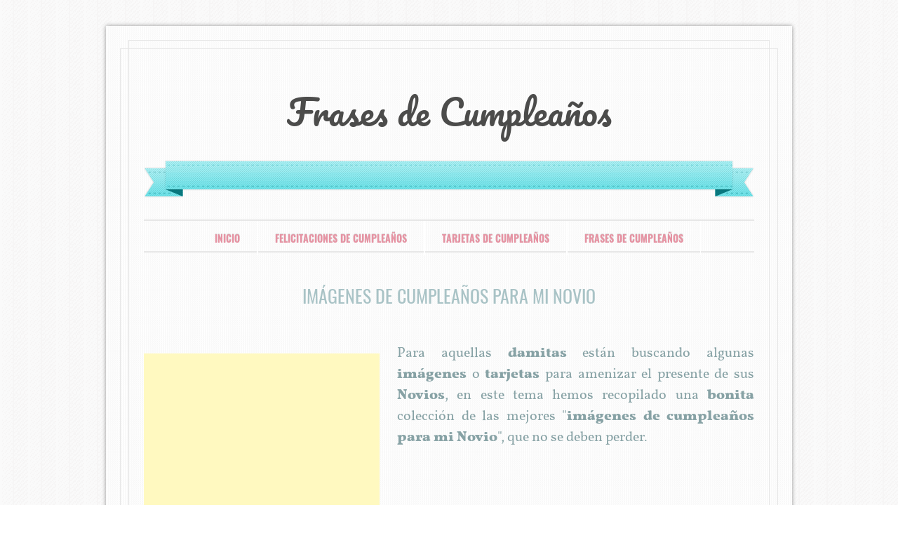

--- FILE ---
content_type: text/html; charset=UTF-8
request_url: https://www.imagenesdcumpleanos.com/2014/09/imagenes-de-cumpleanos-para-mi-novio.html
body_size: 33350
content:
<!DOCTYPE html>
<!--[if IE 6]> <html id='ie6' expr:dir='data:blog.languageDirection' lang='en-US' xmlns='http://www.w3.org/1999/xhtml' xmlns:b='https://www.google.com/2005/gml/b' xmlns:data='http://www.google.com/2005/gml/data' xmlns:expr='https://www.google.com/2005/gml/expr'> <![endif]--><!--[if IE 7]> <html id='ie7' expr:dir='data:blog.languageDirection' lang='en-US' xmlns='http://www.w3.org/1999/xhtml' xmlns:b='https://www.google.com/2005/gml/b' xmlns:data='http://www.google.com/2005/gml/data' xmlns:expr='https://www.google.com/2005/gml/expr'> <![endif]--><!--[if IE 8]> <html id='ie8' expr:dir='data:blog.languageDirection' lang='en-US' xmlns='http://www.w3.org/1999/xhtml' xmlns:b='https://www.google.com/2005/gml/b' xmlns:data='http://www.google.com/2005/gml/data' xmlns:expr='https://www.google.com/2005/gml/expr'> <![endif]--><!--[if !(IE 6) | !(IE 7) | !(IE 8) ]><!--><html dir='ltr' lang='es-ES' xmlns='http://www.w3.org/1999/xhtml' xmlns:b='http://www.google.com/2005/gml/b' xmlns:data='http://www.google.com/2005/gml/data' xmlns:expr='http://www.google.com/2005/gml/expr'>
<!--<![endif]-->

<head>
<link href='https://blogger.googleusercontent.com/img/b/R29vZ2xl/AVvXsEgBBfRO7YUAfAGrJqs7Xg9IU7Ul8mUdi9rCS9-YA8IdYzCrUCsrRPYwfecbj-M2KWfmk6MxoMrT4TGR1WOClKc2LqrLL2rqcN9AIgVJlbnC-ZwDCm3TSK3xA4cMWYawIhbqjO_gGqpHQKan/s1600/idcicon.png' rel='shortcut icon' type='image/vnd.microsoft.icon'/>
<meta charset='UTF-8'/>
<link href='print.css' media='print' rel='stylesheet' type='text/css'/>
<meta content='width=device-width' name='viewport'/>
<meta content='text/html; charset=UTF-8' http-equiv='Content-Type'/>
<meta content='blogger' name='generator'/>
<link href='https://www.imagenesdcumpleanos.com/favicon.ico' rel='icon' type='image/x-icon'/>
<link href='https://www.imagenesdcumpleanos.com/2014/09/imagenes-de-cumpleanos-para-mi-novio.html' rel='canonical'/>
<link rel="alternate" type="application/atom+xml" title="Frases de Cumpleaños - Atom" href="https://www.imagenesdcumpleanos.com/feeds/posts/default" />
<link rel="alternate" type="application/rss+xml" title="Frases de Cumpleaños - RSS" href="https://www.imagenesdcumpleanos.com/feeds/posts/default?alt=rss" />
<link rel="service.post" type="application/atom+xml" title="Frases de Cumpleaños - Atom" href="https://www.blogger.com/feeds/4994407721848868631/posts/default" />

<link rel="alternate" type="application/atom+xml" title="Frases de Cumpleaños - Atom" href="https://www.imagenesdcumpleanos.com/feeds/2072607668431512715/comments/default" />
<!--Can't find substitution for tag [blog.ieCssRetrofitLinks]-->
<link href='https://blogger.googleusercontent.com/img/b/R29vZ2xl/AVvXsEh0xfLQg5g9C3mTfwjPdN-vkK1pupgnuZKbUqqd5z9HNEDdFPqC0pNgpUk8Iu-GErWh8bPjSwrvPxA_AP9Y0RYFGVd8PKsaWstY8j3K-U64dkfRRsCdXbjJ9Nx965lochxyjHtYvM2fV2_R/s1600/imagenes-de-cumpleanos-para-mi-novio-17.jpg' rel='image_src'/>
<meta content='Si buscas imágenes de cumpleaños para tu Novio, no te pierdas esta genial colección exclusiva para ti.' name='description'/>
<meta content='https://www.imagenesdcumpleanos.com/2014/09/imagenes-de-cumpleanos-para-mi-novio.html' property='og:url'/>
<meta content='Imágenes de cumpleaños para mi Novio' property='og:title'/>
<meta content='Si buscas imágenes de cumpleaños para tu Novio, no te pierdas esta genial colección exclusiva para ti.' property='og:description'/>
<meta content='https://blogger.googleusercontent.com/img/b/R29vZ2xl/AVvXsEh0xfLQg5g9C3mTfwjPdN-vkK1pupgnuZKbUqqd5z9HNEDdFPqC0pNgpUk8Iu-GErWh8bPjSwrvPxA_AP9Y0RYFGVd8PKsaWstY8j3K-U64dkfRRsCdXbjJ9Nx965lochxyjHtYvM2fV2_R/w1200-h630-p-k-no-nu/imagenes-de-cumpleanos-para-mi-novio-17.jpg' property='og:image'/>
<style type='text/css'>
/* vietnamese */
@font-face {
  font-family: 'Pacifico';
  font-style: normal;
  font-weight: 400;
  src: local('Pacifico Regular'), local('Pacifico-Regular'), url(https://fonts.gstatic.com/s/pacifico/v9/m0Shgsxo4xCSzZHO6RHWxBTbgVql8nDJpwnrE27mub0.woff2) format('woff2');
  unicode-range: U+0102-0103, U+1EA0-1EF9, U+20AB;
}
/* latin-ext */
@font-face {
  font-family: 'Pacifico';
  font-style: normal;
  font-weight: 400;
  src: local('Pacifico Regular'), local('Pacifico-Regular'), url(https://fonts.gstatic.com/s/pacifico/v9/6RfRbOG3yn4TnWVTc898ERTbgVql8nDJpwnrE27mub0.woff2) format('woff2');
  unicode-range: U+0100-024F, U+1E00-1EFF, U+20A0-20AB, U+20AD-20CF, U+2C60-2C7F, U+A720-A7FF;
}
/* latin */
@font-face {
  font-family: 'Pacifico';
  font-style: normal;
  font-weight: 400;
  src: local('Pacifico Regular'), local('Pacifico-Regular'), url(https://fonts.gstatic.com/s/pacifico/v9/Q_Z9mv4hySLTMoMjnk_rCfesZW2xOQ-xsNqO47m55DA.woff2) format('woff2');
  unicode-range: U+0000-00FF, U+0131, U+0152-0153, U+02C6, U+02DA, U+02DC, U+2000-206F, U+2074, U+20AC, U+2212, U+2215;
}
</style>
<style type='text/css'>
/* latin */
@font-face {
  font-family: 'Vollkorn';
  font-style: normal;
  font-weight: 400;
  src: local('Vollkorn Regular'), local('Vollkorn-Regular'), url(https://fonts.gstatic.com/s/vollkorn/v6/idGKtgpe38okB6bfeHMsLPesZW2xOQ-xsNqO47m55DA.woff2) format('woff2');
  unicode-range: U+0000-00FF, U+0131, U+0152-0153, U+02C6, U+02DA, U+02DC, U+2000-206F, U+2074, U+20AC, U+2212, U+2215;
}
/* latin */
@font-face {
  font-family: 'Vollkorn';
  font-style: normal;
  font-weight: 700;
  src: local('Vollkorn Bold'), local('Vollkorn-Bold'), url(https://fonts.gstatic.com/s/vollkorn/v6/wMZpbUtcCo9GUabw9JODeo4P5ICox8Kq3LLUNMylGO4.woff2) format('woff2');
  unicode-range: U+0000-00FF, U+0131, U+0152-0153, U+02C6, U+02DA, U+02DC, U+2000-206F, U+2074, U+20AC, U+2212, U+2215;
}
/* latin */
@font-face {
  font-family: 'Vollkorn';
  font-style: italic;
  font-weight: 400;
  src: local('Vollkorn Italic'), local('Vollkorn-Italic'), url(https://fonts.gstatic.com/s/vollkorn/v6/Oiz0tNwvC-Nd29SBQWfWTPk_vArhqVIZ0nv9q090hN8.woff2) format('woff2');
  unicode-range: U+0000-00FF, U+0131, U+0152-0153, U+02C6, U+02DA, U+02DC, U+2000-206F, U+2074, U+20AC, U+2212, U+2215;
}
/* latin */
@font-face {
  font-family: 'Vollkorn';
  font-style: italic;
  font-weight: 700;
  src: local('Vollkorn Bold Italic'), local('Vollkorn-BoldItalic'), url(https://fonts.gstatic.com/s/vollkorn/v6/KNiAlx6phRqXCwnZZG51JIWiMMZ7xLd792ULpGE4W_Y.woff2) format('woff2');
  unicode-range: U+0000-00FF, U+0131, U+0152-0153, U+02C6, U+02DA, U+02DC, U+2000-206F, U+2074, U+20AC, U+2212, U+2215;
}
</style>
<style type='text/css'>
/* cyrillic */
@font-face {
  font-family: 'Oswald';
  font-style: normal;
  font-weight: 300;
  src: local('Oswald Light'), local('Oswald-Light'), url(https://fonts.gstatic.com/s/oswald/v13/WDQRONh0ieLkzMd4njMkJBJtnKITppOI_IvcXXDNrsc.woff2) format('woff2');
  unicode-range: U+0400-045F, U+0490-0491, U+04B0-04B1, U+2116;
}
/* vietnamese */
@font-face {
  font-family: 'Oswald';
  font-style: normal;
  font-weight: 300;
  src: local('Oswald Light'), local('Oswald-Light'), url(https://fonts.gstatic.com/s/oswald/v13/qlwg-kjAsZDGqOniRm96VBJtnKITppOI_IvcXXDNrsc.woff2) format('woff2');
  unicode-range: U+0102-0103, U+1EA0-1EF9, U+20AB;
}
/* latin-ext */
@font-face {
  font-family: 'Oswald';
  font-style: normal;
  font-weight: 300;
  src: local('Oswald Light'), local('Oswald-Light'), url(https://fonts.gstatic.com/s/oswald/v13/l1cOQ90roY9yC7voEhngDBJtnKITppOI_IvcXXDNrsc.woff2) format('woff2');
  unicode-range: U+0100-024F, U+1E00-1EFF, U+20A0-20AB, U+20AD-20CF, U+2C60-2C7F, U+A720-A7FF;
}
/* latin */
@font-face {
  font-family: 'Oswald';
  font-style: normal;
  font-weight: 300;
  src: local('Oswald Light'), local('Oswald-Light'), url(https://fonts.gstatic.com/s/oswald/v13/HqHm7BVC_nzzTui2lzQTDVtXRa8TVwTICgirnJhmVJw.woff2) format('woff2');
  unicode-range: U+0000-00FF, U+0131, U+0152-0153, U+02C6, U+02DA, U+02DC, U+2000-206F, U+2074, U+20AC, U+2212, U+2215;
}
/* cyrillic */
@font-face {
  font-family: 'Oswald';
  font-style: normal;
  font-weight: 400;
  src: local('Oswald Regular'), local('Oswald-Regular'), url(https://fonts.gstatic.com/s/oswald/v13/DgBpgaYycijFA8v2hNt7MfesZW2xOQ-xsNqO47m55DA.woff2) format('woff2');
  unicode-range: U+0400-045F, U+0490-0491, U+04B0-04B1, U+2116;
}
/* vietnamese */
@font-face {
  font-family: 'Oswald';
  font-style: normal;
  font-weight: 400;
  src: local('Oswald Regular'), local('Oswald-Regular'), url(https://fonts.gstatic.com/s/oswald/v13/peRd8sj511qE2lHtK-QfcPesZW2xOQ-xsNqO47m55DA.woff2) format('woff2');
  unicode-range: U+0102-0103, U+1EA0-1EF9, U+20AB;
}
/* latin-ext */
@font-face {
  font-family: 'Oswald';
  font-style: normal;
  font-weight: 400;
  src: local('Oswald Regular'), local('Oswald-Regular'), url(https://fonts.gstatic.com/s/oswald/v13/yg0glPPxXUISnKUejCX4qfesZW2xOQ-xsNqO47m55DA.woff2) format('woff2');
  unicode-range: U+0100-024F, U+1E00-1EFF, U+20A0-20AB, U+20AD-20CF, U+2C60-2C7F, U+A720-A7FF;
}
/* latin */
@font-face {
  font-family: 'Oswald';
  font-style: normal;
  font-weight: 400;
  src: local('Oswald Regular'), local('Oswald-Regular'), url(https://fonts.gstatic.com/s/oswald/v13/pEobIV_lL25TKBpqVI_a2w.woff2) format('woff2');
  unicode-range: U+0000-00FF, U+0131, U+0152-0153, U+02C6, U+02DA, U+02DC, U+2000-206F, U+2074, U+20AC, U+2212, U+2215;
}
/* cyrillic */
@font-face {
  font-family: 'Oswald';
  font-style: normal;
  font-weight: 700;
  src: local('Oswald Bold'), local('Oswald-Bold'), url(https://fonts.gstatic.com/s/oswald/v13/smkSb2csQFrK-wxLDSe5RxJtnKITppOI_IvcXXDNrsc.woff2) format('woff2');
  unicode-range: U+0400-045F, U+0490-0491, U+04B0-04B1, U+2116;
}
/* vietnamese */
@font-face {
  font-family: 'Oswald';
  font-style: normal;
  font-weight: 700;
  src: local('Oswald Bold'), local('Oswald-Bold'), url(https://fonts.gstatic.com/s/oswald/v13/69aXBpgQONjr_rHWADjBuRJtnKITppOI_IvcXXDNrsc.woff2) format('woff2');
  unicode-range: U+0102-0103, U+1EA0-1EF9, U+20AB;
}
/* latin-ext */
@font-face {
  font-family: 'Oswald';
  font-style: normal;
  font-weight: 700;
  src: local('Oswald Bold'), local('Oswald-Bold'), url(https://fonts.gstatic.com/s/oswald/v13/dI-qzxlKVQA6TUC5RKSb3xJtnKITppOI_IvcXXDNrsc.woff2) format('woff2');
  unicode-range: U+0100-024F, U+1E00-1EFF, U+20A0-20AB, U+20AD-20CF, U+2C60-2C7F, U+A720-A7FF;
}
/* latin */
@font-face {
  font-family: 'Oswald';
  font-style: normal;
  font-weight: 700;
  src: local('Oswald Bold'), local('Oswald-Bold'), url(https://fonts.gstatic.com/s/oswald/v13/bH7276GfdCjMjApa_dkG6VtXRa8TVwTICgirnJhmVJw.woff2) format('woff2');
  unicode-range: U+0000-00FF, U+0131, U+0152-0153, U+02C6, U+02DA, U+02DC, U+2000-206F, U+2074, U+20AC, U+2212, U+2215;
}
</style>
<title>Imágenes de cumpleaños para mi Novio</title>
<meta content='Imágenes de Cumpleaños' name='Title'/>
<meta content='Mr.Dandi' name='Author'/>
<meta content='general' name='rating'/>
<meta content='all' name='robots'/>
<meta content='index, follow' name='robots'/>
<meta content='vdandi' property='fb:admins'/>
<meta NAME='revisit' content='1 days'/>
<meta NAME='googlebot' content='index, follow'/>
<meta content='(c) 2011' name='copyright'/>
<meta content='blogger' name='generator'/>
<meta content='text/html; charset=UTF-8' http-equiv='Content-Type'/>
<meta content='2011-11-08' name='DCTERMS.created' scheme='ISO8601'/>
<meta content='IE=EmulateIE7' http-equiv='X-UA-Compatible'/>
<meta content='https://www.imagenesdcumpleanos.com/' name='DC.creator'/>
<meta content='https://www.imagenesdcumpleanos.com/' name='DC.identifier'/>
<meta content='https://purl.org/dc/dcmitype/Text' name='DC.type' scheme='DCMITYPE'/>
<link href='https://purl.org/dc/terms/' rel='schema.DCTERMS'/>
<link href='https://www.imagenesdcumpleanos.com/' rel='openid.delegate'/>
<link href='https://blogger.googleusercontent.com/img/b/R29vZ2xl/AVvXsEiy5Io9oKJ19qmO7E65qE12oeQe8qqU-oJ_cRwWIcef-y1zxn5mXguasN2LmKne0pe6z_GUf-NiJR17SMgksQxXyTV4ZOUxmmJhK_gwaoYbm6bCckr_TbYhhO72rWaMmhP_beanrAX9W5IA/s1600/ufrfavicon.jpg' rel='shortcut icon' type='image/vnd.microsoft.icon'/>
<!-- fbadm -->
<meta content='Frases de Cumpleaños: Imágenes de cumpleaños para mi Novio' property='og:title'/>
<meta content='article' property='og:type'/>
<meta content='https://www.imagenesdcumpleanos.com/2014/09/imagenes-de-cumpleanos-para-mi-novio.html' property='og:url'/>
<meta content='https://blogger.googleusercontent.com/img/b/R29vZ2xl/AVvXsEh0xfLQg5g9C3mTfwjPdN-vkK1pupgnuZKbUqqd5z9HNEDdFPqC0pNgpUk8Iu-GErWh8bPjSwrvPxA_AP9Y0RYFGVd8PKsaWstY8j3K-U64dkfRRsCdXbjJ9Nx965lochxyjHtYvM2fV2_R/s1600/imagenes-de-cumpleanos-para-mi-novio-17.jpg' property='og:image'/>
<meta content='Si buscas imágenes de cumpleaños para tu Novio, no te pierdas esta genial colección exclusiva para ti.' property='og:description'/>
<meta content='Frases de Cumpleaños' property='og:site_name'/>
<!-- fbadm -->
<!-- ETIQUETAS META TWITTER -->
<meta content='summary_large_image' name='twitter:card'/>
<meta content='@dandisama' name='twitter:site'/>
<meta content='@dandisama' name='twitter:creator'/>
<!-- SI NO ES LA HOME (POST, PAGINA, ETC.) -->
<meta content='https://www.imagenesdcumpleanos.com/2014/09/imagenes-de-cumpleanos-para-mi-novio.html' name='twitter:url'/>
<meta content='Imágenes de cumpleaños para mi Novio' name='twitter:title'/>
<meta content='https://blogger.googleusercontent.com/img/b/R29vZ2xl/AVvXsEh0xfLQg5g9C3mTfwjPdN-vkK1pupgnuZKbUqqd5z9HNEDdFPqC0pNgpUk8Iu-GErWh8bPjSwrvPxA_AP9Y0RYFGVd8PKsaWstY8j3K-U64dkfRRsCdXbjJ9Nx965lochxyjHtYvM2fV2_R/s1600/imagenes-de-cumpleanos-para-mi-novio-17.jpg' name='twitter:image'/>
<!-- SI EL POST TIENE DESCRIPCION (SEARCH DESCRIPTION) -->
<meta content='Si buscas imágenes de cumpleaños para tu Novio, no te pierdas esta genial colección exclusiva para ti.' name='twitter:description'/>
<!--FIN DE ETIQUETAS META TWITTER-->
<!--[if lt IE 9]> <script type="text/javascript"> //<![CDATA[ /* HTML5 Shiv v3.7.0 | @afarkas @jdalton @jon_neal @rem | MIT/GPL2 Licensed */ (function(l,f){function m(){var a=e.elements;return"string"==typeof a?a.split(" "):a}function i(a){var b=n[a[o]];b||(b={},h++,a[o]=h,n[h]=b);return b}function p(a,b,c){b||(b=f);if(g)return b.createElement(a);c||(c=i(b));b=c.cache[a]?c.cache[a].cloneNode():r.test(a)?(c.cache[a]=c.createElem(a)).cloneNode():c.createElem(a);return b.canHaveChildren&&!s.test(a)?c.frag.appendChild(b):b}function t(a,b){if(!b.cache)b.cache={},b.createElem=a.createElement,b.createFrag=a.createDocumentFragment,b.frag=b.createFrag(); a.createElement=function(c){return!e.shivMethods?b.createElem(c):p(c,a,b)};a.createDocumentFragment=Function("h,f","return function(){var n=f.cloneNode(),c=n.createElement;h.shivMethods&&("+m().join().replace(/[\w\-]+/g,function(a){b.createElem(a);b.frag.createElement(a);return'c("'+a+'")'})+");return n}")(e,b.frag)}function q(a){a||(a=f);var b=i(a);if(e.shivCSS&&!j&&!b.hasCSS){var c,d=a;c=d.createElement("p");d=d.getElementsByTagName("head")[0]||d.documentElement;c.innerHTML="x<style>article,aside,dialog,figcaption,figure,footer,header,hgroup,main,nav,section{display:block}mark{background:#FF0;color:#000}template{display:none}</style>"; c=d.insertBefore(c.lastChild,d.firstChild);b.hasCSS=!!c}g||t(a,b);return a}var k=l.html5||{},s=/^<|^(?:button|map|select|textarea|object|iframe|option|optgroup)$/i,r=/^(?:a|b|code|div|fieldset|h1|h2|h3|h4|h5|h6|i|label|li|ol|p|q|span|strong|style|table|tbody|td|th|tr|ul)$/i,j,o="_html5shiv",h=0,n={},g;(function(){try{var a=f.createElement("a");a.innerHTML="<xyz></xyz>";j="hidden"in a;var b;if(!(b=1==a.childNodes.length)){f.createElement("a");var c=f.createDocumentFragment();b="undefined"==typeof c.cloneNode|| "undefined"==typeof c.createDocumentFragment||"undefined"==typeof c.createElement}g=b}catch(d){g=j=!0}})();var e={elements:k.elements||"abbr article aside audio bdi canvas data datalist details dialog figcaption figure footer header hgroup main mark meter nav output progress section summary template time video",version:"3.7.0",shivCSS:!1!==k.shivCSS,supportsUnknownElements:g,shivMethods:!1!==k.shivMethods,type:"default",shivDocument:q,createElement:p,createDocumentFragment:function(a,b){a||(a=f); if(g)return a.createDocumentFragment();for(var b=b||i(a),c=b.frag.cloneNode(),d=0,e=m(),h=e.length;d<h;d++)c.createElement(e[d]);return c}};l.html5=e;q(f)})(this,document); //]]> </script> <![endif]-->
<style id='page-skin-1' type='text/css'><!--
/*
-----------------------------------------------
Name    : Imágenes de Cumpleaños
URL     : https://www.imagenesdcumpleanos.com/
----------------------------------------------- */
body#layout ul{list-style-type:none;list-style:none}
body#layout ul li{list-style-type:none;list-style:none}
body#layout #headerbwrap {height:auto;}
body#layout #content {}
body#layout #slider {display:none;}
/* Variable definitions
====================
*/
/* Use this with templates/template-twocol.html */
.section, .widget {
margin:0;
padding:0;
}
/* =Reset
-------------------------------------------------------------- */
html, body, div, span, applet, object, iframe,
h1, h2, h3, h4, h5, h6, p, blockquote, pre,
a, abbr, acronym, address, big, cite, code,
del, dfn, em, font, ins, kbd, q, s, samp,
small, strike, strong, sub, sup, tt, var,
dl, dt, dd, ol, ul, li,
fieldset, form, label, legend,
table, caption, tbody, tfoot, thead, tr, th, td {
border: 0;
font-family: inherit;
font-size: 100%;
font-style: inherit;
font-weight: inherit;
margin: 0;
outline: 0;
padding: 0;
vertical-align: baseline;
}
html {
font-size: 62.5%; /* Corrects text resizing oddly in IE6/7 when body font-size is set using em units https://clagnut.com/blog/348/#c790 */
overflow-y: scroll; /* Keeps page centred in all browsers regardless of content height */
-webkit-text-size-adjust: 100%; /* Prevents iOS text size adjust after orientation change, without disabling user zoom */
-ms-text-size-adjust: 100%; /* www.456bereastreet.com/archive/201012/controlling_text_size_in_safari_for_ios_without_disabling_user_zoom/ */
}
body {
background: #fff;
line-height: 1;
}
article,
aside,
details,
figcaption,
figure,
header,
footer,
hgroup,
nav,
section {
display: block;
}
ol, ul {
list-style: none;
}
table { /* tables still need 'cellspacing="0"' in the markup */
border-collapse: separate;
border-spacing: 0;
}
caption, th, td {
font-weight: normal;
text-align: left;
}
blockquote:before, blockquote:after,
q:before, q:after {
content: "";
}
blockquote, q {
quotes: "" "";
}
a:focus {
outline: thin dotted;
}
a:hover,
a:active { /* Improves readability when focused and also mouse hovered in all browsers people.opera.com/patrickl/experiments/keyboard/test */
outline: 0;
}
a img {
border: 0;
}
/* =Structure
----------------------------------------------- */
body {
padding: 0 1.615em;
}
#pagenbt {
margin: 1.615em auto;
width: 960px;
}
#mastheadnbt,
.descriptionnbt {
margin: 0 3.645833333333%;
}
#mainnbt {
width: 100%;
}
#primarynbt {
float: left;
margin: 0 -33.229166666666% 0 0;
width: 100%;
}
#contentnbt {
margin: 0 38.020833333333% 0 3.645833333333%;
max-width: 560px;
}
#secondarynbt {
-webkit-box-sizing: border-box;
-moz-box-sizing: border-box;
-ms-box-sizing: border-box;
box-sizing: border-box;
float: right;
margin-right: 3.645833333333%;
overflow: hidden;
width: 29.583333333333%;
}
#supplementarynbt {
clear: both;
overflow: hidden;
padding: 0 3.645833333333%;
}
#supplementarynbt.twonbt .widget-areanbt {
float: left;
margin-right: 3.7%;
width: 48.089887640449%;
}
#supplementarynbt.threenbt .widget-areanbt {
float: left;
margin-right: 3.7%;
width: 30.786516853933%;
}
#supplementarynbt.fournbt .widget-areanbt {
float: left;
margin-right: 3.7%;
width: 22.134831460674%;
}
#supplementarynbt.twonbt #secondnbt.widget-areanbt,
#supplementarynbt.threenbt #thirdnbt.widget-areanbt,
#supplementarynbt.fournbt #fourthnbt.widget-areanbt {
margin-right: 0;
}
#colophonnbt {
clear: both;
padding: 0 3.645833333333%;
}
#supplementarynbt .widget ul li {
padding: 0 0 5px;
}
/* =Global
----------------------------------------------- */
body,
button,
input,
select,
textarea {
color: #4a4a4a;
font-family: Garamond, "Hoefler Text",Times New Roman, Times, serif;
font-size: 15px;
font-size: 1.5rem;
font-weight: 300;
line-height: 1.615;
}
body {
background-color: #fff;
}
#pagenbt {
background: #fff;
border: 1px solid #bbb;
border-radius: 10px;
}
/* Headings */
h1,h2,h3,h4,h5,h6 {
clear: both;
}
h1 {
font-family: 'Raleway', "Helvetica Neue", Arial, Helvetica, "Nimbus Sans L", sans-serif;
font-size: 25px;
font-size: 2.5rem;
line-height: 1.17;
margin-bottom: 0;
padding-top: 0;
}
h2 {
font-family: Garamond, "Hoefler Text",Times New Roman, Times, serif;
font-size: 22px;
font-size: 2.2rem;
line-height: 1.101;
margin-bottom: 1.101em;
}
h3 {
font-size: 17px;
font-size: 1.7rem;
color: #8a8a8a;
font-style: italic;
line-height: 1.3125;
}
h4,
h5,
h6 {
color: #8a8a8a;
font-family: Verdana, sans-serif;
font-size: 11px;
font-size: 1.1rem;
letter-spacing: 0.05em;
line-height: 2.18;
text-transform: uppercase;
}
h5 {
font-size: 10px;
line-height: 2.4;
}
h6 {
font-size: 9px;
line-height: 2.666;
}
hr {
background-color: #ddd;
border: 0;
height: 1px;
margin-bottom: 1.615em;
}
/* Text elements */
p {
margin-bottom: 1.615em;
}
ul, ol {
margin: 0 0 1.615em 3.23em;
}
ul {
list-style: square;
}
ol {
list-style: decimal;
}
ul ul, ol ol, ul ol, ol ul {
margin-bottom: 0;
margin-left: 1.615em;
}
dt {
font-weight: bold;
}
dd {
margin: 0 1.615em 1.615em;
}
b, strong {
font-weight: bold;
}
dfn, cite, em, i {
font-style: italic;
}
blockquote {
color: #777;
margin: 0 1.615em;
}
.quote-caption {
margin: 0 1.615em 1.615em;
}
address {
margin-bottom: 1.615em;
}
pre {
background: #eee;
font: 13px "Courier 10 Pitch", Courier, monospace;
line-height: 1.615;
margin-bottom: 1.93846153846154em;
padding: 0.96923076923077em 1.93846153846154em;
overflow-x: scroll;
}
code, kbd, tt, var {
font: 13px Monaco, Consolas, "Andale Mono", "DejaVu Sans Mono", monospace;
}
abbr, acronym {
border-bottom: 1px dotted #666;
cursor: help;
}
mark, ins {
background: #fff9c0;
text-decoration: none;
}
sup,
sub {
font-size: 75%;
height: 0;
line-height: 0;
position: relative;
vertical-align: baseline;
}
sup {
bottom: 1ex;
}
sub {
top: .5ex;
}
small {
font-size: 75%;
}
big {
font-size: 125%;
}
figure {
margin: 0;
}
table {
margin: 0 0 1.615em;
width: 100%;
}
th {
font-size: 12px;
line-height: 2.1;
}
button,
input,
select,
textarea {
font-size: 100%; /* Corrects font size not being inherited in all browsers */
margin: 0; /* Addresses margins set differently in IE6/7, F3/4, S5, Chrome */
vertical-align: baseline; /* Improves appearance and consistency in all browsers */
*vertical-align: middle; /* Improves appearance and consistency in all browsers */
}
button,
input {
line-height: normal; /* Addresses FF3/4 setting line-height using !important in the UA stylesheet */
*overflow: visible;  /* Corrects inner spacing displayed oddly in IE6/7 */
}
button,
html input[type="button"],
input[type="reset"],
input[type="submit"] {
background: #f5f5f5; /* Old browsers */
background: -moz-linear-gradient(top,  #f5f5f5 0%, #e4e4e4 100%); /* FF3.6+ */
background: -webkit-gradient(linear, left top, left bottom, color-stop(0%,#f5f5f5), color-stop(100%,#e4e4e4)); /* Chrome,Safari4+ */
background: -webkit-linear-gradient(top,  #f5f5f5 0%,#e4e4e4 100%); /* Chrome10+,Safari5.1+ */
background: -o-linear-gradient(top,  #f5f5f5 0%,#e4e4e4 100%); /* Opera 11.10+ */
background: -ms-linear-gradient(top,  #f5f5f5 0%,#e4e4e4 100%); /* IE10+ */
background: linear-gradient(top,  #f5f5f5 0%,#e4e4e4 100%); /* W3C */
filter: progid:DXImageTransform.Microsoft.gradient( startColorstr='#f5f5f5', endColorstr='#e4e4e4',GradientType=0 ); /* IE6-9 */
border: 1px solid #ccc;
border-top-color: #ddd;
border-bottom-color: #bbb;
border-radius: 36px;
color: #6a6a6a;
cursor: pointer; /* Improves usability and consistency of cursor style between image-type 'input' and others */
padding: 10px 21px 6px;
-webkit-appearance: button; /* Corrects inability to style clickable 'input' types in iOS */
}
button:focus,
html input[type="button"]:focus,
input[type="reset"]:focus,
input[type="submit"]:focus,
button:active,
html input[type="button"]:active,
input[type="reset"]:active,
input[type="submit"]:active {
background: #eeeeee; /* Old browsers */
background: -moz-linear-gradient(top,  #eeeeee 0%, #dadada 100%); /* FF3.6+ */
background: -webkit-gradient(linear, left top, left bottom, color-stop(0%,#eeeeee), color-stop(100%,#dadada)); /* Chrome,Safari4+ */
background: -webkit-linear-gradient(top,  #eeeeee 0%,#dadada 100%); /* Chrome10+,Safari5.1+ */
background: -o-linear-gradient(top,  #eeeeee 0%,#dadada 100%); /* Opera 11.10+ */
background: -ms-linear-gradient(top,  #eeeeee 0%,#dadada 100%); /* IE10+ */
background: linear-gradient(top,  #eeeeee 0%,#dadada 100%); /* W3C */
filter: progid:DXImageTransform.Microsoft.gradient( startColorstr='#eeeeee', endColorstr='#dadada',GradientType=0 ); /* IE6-9 */
border-top-color: #bbb;
border-bottom-color: #ddd;
}
input[type="checkbox"],
input[type="radio"] {
box-sizing: border-box; /* Addresses box sizing set to content-box in IE8/9 */
padding: 0; /* Addresses excess padding in IE8/9 */
}
input[type="search"] {
-webkit-appearance: textfield; /* Addresses appearance set to searchfield in S5, Chrome */
-moz-box-sizing: content-box;
-webkit-box-sizing: content-box; /* Addresses box sizing set to border-box in S5, Chrome (include -moz to future-proof) */
box-sizing: content-box;
}
input[type="search"]::-webkit-search-decoration { /* Corrects inner padding displayed oddly in S5, Chrome on OSX */
-webkit-appearance: none;
}
button::-moz-focus-inner,
input::-moz-focus-inner { /* Corrects inner padding and border displayed oddly in FF3/4 www.sitepen.com/blog/2008/05/14/the-devils-in-the-details-fixing-dojos-toolbar-buttons/ */
border: 0;
padding: 0;
}
input[type=text],
input[type=email],
textarea {
color: #777;
border: 1px solid #ddd;
}
input[type=text]:focus,
input[type=email]:focus,
textarea:focus {
color: #111;
}
textarea {
overflow: auto; /* Removes default vertical scrollbar in IE6/7/8/9 */
padding-left: 3px;
vertical-align: top; /* Improves readability and alignment in all browsers */
width: 98%;
}
input[type=text],
input[type=email] {
padding: 5px 3px 1px;
}
#snbt {
width: 82%;
}
#searchsubmitnbt {
}
/* Links */
a {
color: #1982d1;
text-decoration: none;
}
a:visited {
color: #1982d1;
}
a:focus,
a:active,
a:hover {
text-decoration: underline;
}
/* Text meant only for screen readers */
.assistive-textnbt {
clip: rect(1px 1px 1px 1px); /* IE6, IE7 */
clip: rect(1px, 1px, 1px, 1px);
position: absolute !important;
}
/* =Header
----------------------------------------------- */
#mastheadnbt {
padding: 3.23em 0 0;
}
#site-titlenbt {
font-family: 'Raleway', "Helvetica Neue", Arial, Helvetica, "Nimbus Sans L", sans-serif;
font-size: 60px;
font-size: 6rem;
line-height: 1.212;
text-align: center;
}
#site-titlenbt a {
text-decoration: none;
}
/* =Menu
----------------------------------------------- */
/* =Content
----------------------------------------------- */
/* Featured posts */
/* Tagline */
.descriptionnbt {
clear: both;
margin-bottom: 2.4225em;
}
.site-descriptionnbt {
border-bottom: 3px double #eee;
font-family: 'Raleway', "Helvetica Neue", Arial, Helvetica, "Nimbus Sans L", sans-serif;
font-size: 25px;
font-size: 2.5rem;
line-height: 1.17;
margin-bottom: 0;
padding-top: 0;
padding: 0 0 2em;
text-align: center;
}
#featured-content + .descriptionnbt,
#feature-slider + .descriptionnbt {
border-top: 3px double #eee;
padding-top: 3.23em;
}
/* Main content */
#mainnbt {
border-bottom: 18px solid #eee;
float: left;
padding-top: 1.615em;
}
.hentry {
margin: 0 0 3.23em;
position: relative;
}
.entry-header {
position: relative;
}
.entry-title {
margin-right: 70px;
}
.entry-title a {
color: #2a2a2a;
text-decoration: none;
}
.entry-title a:focus,
.entry-title a:active,
.entry-title a:hover {
color: #1982d1;
}
.entry-metanbt {
clear: both;
}
.entry-metanbt a {
}
.entry-header .entry-metanbt {
border-bottom: 1px solid #eee;
color: #8a8a8a;
font-family: Verdana, sans-serif;
font-size: 10px;
font-size: 1rem;
letter-spacing: 0.05em;
line-height: 2.4em;
padding-bottom: 2.4em;
text-transform: uppercase;
}
.entry-header .entry-meta a {
}
abbr.published {
border: none;
cursor: textarea;
}
.comments-linknbt {
margin: 0;
position: absolute;
top: -.175em;
right: 0;
}
.comments-linknbt a {
background: #eee;
border-radius: 5px;
color: #777;
display: inline-block;
min-width: 2.7em;
padding: 0.15em .1em;
text-align: center;
}
.comments-linknbt a:before {
border-color: transparent transparent transparent #eee;
border-style: solid;
border-width: 0px 10px 10px 10px;
content: '';
position: absolute;
bottom: -10px;
left: .3em;
}
.comments-linknbt a:hover,
.comments-linknbt a:focus,
.comments-linknbt a:active {
background: #000;
color: #fff;
text-decoration: none;
}
.comments-linknbt a:hover:before,
.comments-linknbt a:focus:before,
.comments-linknbt a:active:before {
border-color: transparent transparent transparent #000;
}
.entry-content,
.entry-summary {
margin: 1.615em 0 0;
}
.entry-content:before,
.entry-content:after {
content: '';
display: table;
}
.entry-content:after {
clear: both;
}
.entry-content h1 {
border-bottom: 1px solid #eee;
margin-bottom: .97em;
padding-bottom: .97em;
}
.more-link {
font-style: italic;
}
footer.entry-metanbt {
border-top: 1px solid #eee;
color: #8a8a8a;
font-family: Verdana, sans-serif;
font-size: 10px;
font-size: 1rem;
letter-spacing: 0.05em;
line-height: 2.4em;
padding: 1.2em 0 0;
text-transform: uppercase;
}
footer.entry-metanbt .cat-linksnbt + .tag-linksnbt:before,
footer.entry-metanbt .cat-linksnbt + .edit-linknbt:before,
footer.entry-metanbt .tag-linksnbt + .edit-linknbt:before {
content: '\007C\0020';
}
footer.entry-metanbt a {
}
/* =Media
----------------------------------------------- */
#mastheadnbt img,
.entry-content img,
.widget img {
max-width: 99.35%; /* Fluid images for posts, comments, and widgets */
padding: 1px;
}
.entry-content img {
max-width: 99.25%;
}
#mastheadnbt img {
height: auto; /* Make sure images with WordPress-added height and width attributes are scaled correctly */
}
#mastheadnbt img {
max-width: 100%;
}
#mastheadnbt img {
width: auto; /* Prevent stretching of full-size images with height and width attributes in IE8 */
}
/* Make sure embeds and iframes fit their containers */
embed,
iframe,
object {
max-width: 100%;
}
/* =Widgets
----------------------------------------------- */
#supplementarynbt .widget {
overflow: hidden; /* For clearing floats */
}
#secondarynbt {
border-left: 1px solid #eee;
}
#secondarynbt .widget {
margin: 0 0 1.615em;
padding-left: 7.042253521127%;
}
#supplementarynbt .widget h2 {
font-family: 'Raleway', "Helvetica Neue", Arial, Helvetica, "Nimbus Sans L", sans-serif;
font-size: 21px;
}
#supplementarynbt .widget h3 {
font-family: 'Raleway', "Helvetica Neue", Arial, Helvetica, "Nimbus Sans L", sans-serif;
font-size: 21px;
}
#secondarynbt .widget-title {
border-bottom: 1px solid #eee;
color: #2a2a2a;
margin: 0 0 0.6em -7.04225%;
padding: 0 0 0.8075em 7.042253521127%;
}
#secondarynbt .widget-title + ul,
#secondarynbt .widget-title + div > ul {
margin-top: -.65em;
}
#secondarynbt .widget > ul,
#secondarynbt .widget > div > ul {
list-style: none;
margin-left: 0;
}
#secondarynbt .widget > ul > li,
#secondarynbt .widget > div > ul > li {
border-bottom: 1px solid #eee;
margin-left: -7.042253521127%;
padding: .65em 0 .4em 7.042253521127%;
}
/* Search Widget */
#supplementary .widget_searchnbt {
margin: 0 0 25px 0 !important;
}
#supplementary .widget_searchnbt #searchformnbt {
margin: 0 0 1.615em 0;
}
/* =Footer
----------------------------------------------- */
#supplementarynbt {
background: #eee;
padding-top: 1.615em;
padding-bottom: 3.23em;
}
#supplementarynbt .widget h2 {
border-bottom: 1px dashed #ccc;
margin: 0 0 .5em;
padding: 0 0 .5em;
}
#supplementarynbt .widget h3 {
border-bottom: 1px dashed #ccc;
margin: 0 0 .5em;
padding: 0 0 .5em;
}
#supplementarynbt .widget > ul {
margin-left: 1em;
}
#colophonnbt {
background: #000;
border-radius: 0 0 10px 10px;
color: #ccc;
margin: 0 -1px -1px;
}
#colophonnbt a {
color: #fff;
}
#site-infonbt {
padding: 1.615em 0;
text-align: center;
}
/* =Structure
----------------------------------------------- */
body {
padding: 0 23px;
}
#pagenbt {
margin: 1.85em auto;
position: relative;
max-width: 978px;
width: auto;
}
#mastheadnbt {
margin: 0 5.52147239%;
}
#primarynbt {
float: none;
margin: 0;
z-index: 3;
}
#contentnbt {
margin: 0 5.52147239%;
max-width: 870px;
padding: 0;
}
#secondarynbt {
float: none;
margin-right: 0;
overflow: hidden;
width: auto;
}
#supplementarynbt {
margin: 0 5.52147239%;
max-width: 870px;
padding: 0;
}
#supplementarynbt.twonbt .widget-areanbt {
margin-right: 2.06896551%;
width: 48.96551724%;
}
#supplementarynbt.threenbt .widget-areanbt {
margin-right: 2.06896551%;
width: 31.95402298%;
}
#supplementarynbt.fournbt .widget-areanbt {
margin-right: 2.06896551%;
width: 23.44827586%;
}
#colophonnbt {
margin: 0 5.52147239%;
padding: 0;
position: relative;
z-index: 4;
}
/* =Global
----------------------------------------------- */
body,
button,
input,
textarea {
color: #87a2a5;
font-family: 'Vollkorn', serif;
font-size: 20px;
font-size: 2.0rem;
font-weight: 400;
line-height: 1.5;
-webkit-font-smoothing: antialiased;
}
body.default-background-image {
background-color: #060606;
background-size: 40px 40px;
}
#pagenbt {
background: #fff url(https://blogger.googleusercontent.com/img/b/R29vZ2xl/AVvXsEh6rSlilHJR6JXXdkVgV3NcURu7CECGScC6oG2xb2Kc77_4x9efre60ZQI2Ba7e6QAllr3tIZA89JNS3c9tLXsUsDUAy1gWDtNWLviKFonDorcrAAEul9zmlWz8gN9qutenzLo-3eRNHLJX/s0/page-bg.png) repeat 0 0;
background-size: 3px 3px;
border: none;
border-radius: 0;
box-shadow: rgba(0, 0, 0, 0.4) 0 0 6px;
}
#pagenbt:before {
border: 1px solid #e6e6e6;
content: '';
position: absolute;
top: 20px;
right: 32px;
bottom: 20px;
left: 32px;
z-index: 2;
}
#pagenbt:after {
border: 1px solid #e6e6e6;
content: '';
position: absolute;
top: 32px;
right: 20px;
bottom: 32px;
left: 20px;
z-index: 1;
}
/* Headings */
h1,h2,h3,h4,h5,h6 {
font-family: 'Oswald', sans-serif;
font-weight: 400;
text-transform: uppercase;
}
h1 {
font-size: 26px;
font-size: 2.6rem;
line-height: 1.1538461538em;
}
h2 {
line-height: 1.3636363636em;
margin-bottom: 0.6818181818em;
}
h3 {
font-style: normal;
line-height: 1.7647058823em;
margin-bottom: 0.8823529411em;
}
h4,
h5,
h6 {
color: #87a2a5;
letter-spacing: 0;
}
h4 {
font-size: 16px;
font-size: 1.6rem;
line-height: 1.875em;
margin-bottom: 0.9375em;
}
h5 {
font-size: 15px;
font-size: 1.5rem;
line-height: 1.0em;
margin-bottom: 1.0em;
}
h6 {
font-size: 14px;
font-size: 1.4rem;
line-height: 1.0714285714em;
margin-bottom: 1.0714285714em;
}
hr {
background-color: #e6e6e6;
border: 0;
height: 1px;
margin-bottom: 1.5em;
}
/* Text elements */
p {
margin-bottom: 1.5em;
}
ul {
margin: 0 0 1.5em 1.1em;
}
ol {
list-style: decimal-leading-zero;
margin: 0 0 1.5em 2em;
}
ul ul, ol ol, ul ol, ol ul {
margin-left: 1.15em;
}
dd {
margin: 0 1.5em 1.5em 1.5em;
}
blockquote {
margin: 0 1.5em;
}
address {
margin-bottom: 1.5em;
}
abbr, acronym {
border-color: #e6e6e6;
}
label {
font-family: 'Oswald', sans-serif;
font-size: 15px;
font-size: 1.5rem;
line-height: 2.2666666666em;
text-transform: uppercase;
}
button,
html input[type="button"],
input[type="reset"],
input[type="submit"] {
border-radius: 3px;
font-family: 'Oswald', sans-serif;
font-size: 15px;
font-size: 1.5rem;
padding: 4px 21px 6px;
text-transform: uppercase;
}
input[type="text"],
input[type="email"],
input[type="password"] {
padding: 2px 3px 0;
}
input[type="password"] {
color: #777;
border: 1px solid #ddd;
}
input[type="password"]:focus {
color: #111;
}
textarea {
width: 100%;
}
#snbt {
}
/* Links */
a {
color: #e693a2;
text-decoration: none;
-webkit-transition:all .18s ease-out;
-moz-transition:all .18s ease-out;
-ms-transition:all .18s ease-out;
-o-transition:all .18s ease-out;
transition:all .18s ease-out;
}
a:visited {
color: #e693a2;
}
a:focus,
a:active,
a:hover {
color: #ae8397;
text-decoration: none;
}
/* =Header
----------------------------------------------- */
#mastheadnbt {
padding: 4.5em 0 2.05em;
position: relative;
z-index: 4;
}
#mastheadnbt:after {
clear: both;
content: '';
display: block;
}
.site-titlenbt {
font-family: 'Pacifico', cursive;
font-size: 50px;
font-size: 5.0rem;
line-height: 1.2em;
margin: 0.04em 0  0.78em;
text-transform: none;
text-align: center;
}
.site-titlenbt a {
color: #4c4c4b;
}
.descriptionnbt {
height: 54px;
margin: 0 0 1.5em;
max-width: 870px;
position: relative;
white-space: nowrap;
}
.description-leftnbt {
background: transparent url(https://blogger.googleusercontent.com/img/b/R29vZ2xl/AVvXsEiWxyevOTYlTH3QHhsIfjt3iofceRvWMtyhRorarH0IxcsAQ2lw-9YBvsLQlMFYh1s7aW0CgstJJ13DufNk7XoAdKdwArRsb3f1VekE7FMTkbNveGspDUDANAQgT27l6Pn53bNJpEkhFUyI/s0/ribbon-left.png) no-repeat 0 0;
background-size: 56px;
position: absolute;
top: 0;
left: 0;
width: 56px;
height: 54px;
z-index: 4;
}
.description-middlenbt {
background: transparent url(https://blogger.googleusercontent.com/img/b/R29vZ2xl/AVvXsEhHe8eCNQum504iK0d9kLXutqQ2Dvep8nmStqIkTnCwnRReQHmcmb2qzROVMbUi8qXFJYsYvzmqHvfN9aUThZBv80mxez0reseeWZJJGExdIVM8RDpNKI4KaKwKjHYRM6_U-OijVZy44Jz8/s0/ribbon-middle.png) no-repeat 50% 0;
background-size: auto 44px;
height: 44px;
margin: 0 31px;
max-width: 808px;
overflow: hidden;
position: relative;
z-index: 5;
}
.description-rightnbt {
background: transparent url(https://blogger.googleusercontent.com/img/b/R29vZ2xl/AVvXsEhXTipkDAzstDilXHbMXqoOMvMaR1h6hvsCAjxqPLa2IjfEbOYZmg74GFCBKrthSdDgpJIB4hyjjX99vPsjzAxt32zmpr513x6Suukx68VDcU0lj-xdCdayqkmWVdwaQmPfMLPWT7kCYfHi/s0/ribbon-right.png) no-repeat 100% 0;
background-size: 56px;
position: absolute;
top: 0;
right: 0;
width: 56px;
height: 54px;
z-index: 4;
}
.site-descriptionnbt {
border-bottom: none;
color: #fff;
display: block;
font-family: 'Oswald', sans-serif;
font-size: 13px;
font-size: 1.3rem;
line-height: 3.2307692307em;
padding: 0;
text-align: center;
text-shadow: 1px 1px 2px rgba(0, 0, 0, 0.3);
text-transform: uppercase;
}
/* =Menu
----------------------------------------------- */
.site-navigationnbt {
border: 3px double #e6e6e6;
border-width: 3px 0;
clear: both;
display: block;
float: left;
font-family: 'Oswald', sans-serif;
font-size: 14px;
font-size: 1.4rem;
margin: 0;
min-height: 43px;
position: relative;
text-transform: uppercase;
width: 100%;
}
.main-navigationnbt ul {
clear: left;
float: right;
list-style: none;
font-size: 14px;
margin: 0;
padding-left: 0;
position: relative;
right: 50%;
text-align: center;
}
.main-navigationnbt li {
display: block;
float: left;
position: relative;
left: 50%;
}
.main-navigationnbt a {
border-radius: 3px;
color: #e693a3;
display: block;
line-height: 21px;
margin: 7px 10px;
padding: 5px 10px;
text-decoration: none;
}
.main-navigationnbt ul ul {
clear: none;
background: #59dfe6;
-webkit-box-shadow: 0 3px 3px rgba(0, 0, 0, 0.1);
-moz-box-shadow:    0 3px 3px rgba(0, 0, 0, 0.1);
box-shadow:         0 3px 3px rgba(0, 0, 0, 0.1);
display: none;
float: none;
margin: 31px 0 0;
padding: 3px 0;
position: absolute;
top: 4px;
right: auto;
left: 10px;
z-index: 99999;
width: 200px;
}
.main-navigationnbt ul ul ul {
float: left;
margin: 0;
position: absolute;
top: -3px;
right: auto;
left: 200px;
}
.main-navigationnbt ul ul a {
border: 1px solid #59dfe6;
border-width: 1px 0;
color: #fff;
font-size: 13px;
margin: 0 0 -1px;
padding: 5px 10px;
width: 180px;
height: auto;
}
.main-navigationnbt ul ul li {
float: none;
-webkit-hyphens: auto;
-moz-hyphens:    auto;
hyphens:         auto;
left: auto;
text-align: left;
-ms-word-break: break-all;
word-break:     break-all;
word-break:     break-word;
}
.main-navigationnbt li.current_page_item a,
.main-navigationnbt li.current-menu-item a {
background: #eee;
color: #777;
}
.main-navigationnbt ul ul li.current_page_item a,
.main-navigationnbt ul ul li.current-menu-item a,
.main-navigationnbt li.current_page_item ul li a,
.main-navigationnbt li.current-menu-item ul li a {
background: none;
color: #fff;
}
.main-navigationnbt li.current_page_item ul a,
.main-navigationnbt li.current-menu-item ul a,
.main-navigationnbt ul ul li.current_page_item a,
.main-navigationnbt ul ul li.current-menu-item a {
color: #fff;
}
.main-navigationnbt ul ul li.current_page_item > a,
.main-navigationnbt ul ul li.current-menu-item > a,
#pagenbt .main-navigationnbt ul ul li.current_page_item > a,
#pagenbt .main-navigationnbt ul ul li.current-menu-item > a {
color: #4c4c4b;
}
#pagenbt .main-navigationnbt li:hover > a {
background: #59dfe6;
color: #fff;
}
#pagenbt .main-navigationnbt li li:hover > a:hover {
color: #4c4c4b;
}
.main-navigationnbt ul li:hover > ul {
display: block;
}
/* Small menu */
.menu-togglenbt {
cursor: pointer;
font-size: 16px;
font-size: 1.6rem;
padding: 1em 0;
text-align: center;
}
.main-small-navigationnbt .menunbt {
display: none;
}
.main-small-navigationnbt a {
display: block;
}
.main-small-navigationnbt ul {
list-style: none;
margin: 0;
}
.main-small-navigationnbt ul ul {
margin: 0 0 0 1.5em;
}
.main-small-navigationnbt li {
border-top: 1px solid #e6e6e6;
padding: 5px 0;
}
.main-small-navigationnbt li:first-child,
.main-small-navigationnbt li li {
border-top: 0;
}
.main-small-navigationnbt li li:last-child {
padding: 5px 0 0 0;
}
/* =Content
----------------------------------------------- */
/* Featured posts */
#feature-slider + #primarynbt {
padding-top: 3.25em;
}
/* Main content */
#mainnbt {
border-bottom: 0 solid #eee;
float: none;
padding-top: 0.25em;
position: relative;
z-index: 3;
}
.hentry {
background: url(https://blogger.googleusercontent.com/img/b/R29vZ2xl/AVvXsEjTnF2b-a_GzBnQJ5xTYlSNlnm_uhVHk9N569_tmueUSzvTDJYTDpPPXw-_oC1GwbcWakBjFiGwcBWXgU3E1VjmWzdqoe2C83-THQ8z3oPSmR04dQrx-_IeimHcWog2SXCiU1mew9mXQEfE/s0/ornament.png) no-repeat 50% bottom;
background-size: 154px;
margin: 0 0 2.25em;
padding: 0 0 3.15em 0;
}
.hentry:after {
clear: both;
content: '';
display: block;
}
.entry-title {
line-height: 1.1538461538em;
margin: 0 93px 0.6153846153em;
text-align: center;
text-transform: uppercase;
}
.entry-title a,
.entry-title a:visited {
color: #a9c3c6;
}
.entry-title a:focus,
.entry-title a:active,
.entry-title a:hover {
color: #e693a2;
}
.entry-header .entry-metanbt {
border-bottom: none;
color: #a9c3c6;
font-family: 'Vollkorn', serif;
font-size: 14px;
font-size: 1.4rem;
letter-spacing: 0;
line-height: 1.0714285714em;
padding-bottom: 0.4285714285em;
text-align: center;
text-transform: none;
}
.comments-linknbt {
background: transparent url(https://blogger.googleusercontent.com/img/b/R29vZ2xl/AVvXsEida_zu3XbkxUkNqq_gzlMNCZo1Ihkgei4uO1ZJht09x29yqWI-8ZVdS4AscDtBiHgtzDmokNtemmapLMQpu53jL6iNryas0h78FEIqA3qS-pEBqV6lrsFEADI37-JhjKDchs02BLnHzB-4/s0/comments.png) no-repeat 50% 50%;
background-size: 66px 56px;
font-family: 'Oswald', sans-serif;
font-size: 22px;
font-size: 2.2rem;
line-height: 55px;
margin: 0;
position: absolute;
top: -.175em;
right: 0;
}
.comments-linknbt a {
background: none;
border-radius: 0;
color: #a9c3c6;
display: block;
min-width: 66px;
height: 65px;
padding: 0;
text-align: center;
}
.comments-linknbt a:visited {
color: #a9c3c6;
}
.comments-linknbt a:before,
.comments-linknbt a:hover:before,
.comments-linknbt a:focus:before,
.comments-linknbt a:active:before {
border: none;
}
.comments-linknbt a:hover,
.comments-linknbt a:focus,
.comments-linknbt a:active {
background: none;
color: #e693a2;
}
.entry-content,
.entry-summary {
margin: 1.5em 0 0;
}
.entry-content h1 {
border-color: #e6e6e6;
margin-bottom: 1.1538461538em;
padding-bottom: 1.1538461538em;
}
.entry-content table {
border-bottom: 1px solid #e6e6e6;
margin: 0 0 1.5em;
width: 100%;
}
.entry-content th {
font-size: 13px;
font-size: 1.3rem;
font-weight: 700;
line-height: 2.3076923076em;
text-transform: uppercase;
}
.entry-content td {
border-top: 1px solid #e6e6e6;
padding: 6px 10px 6px 0;
}
footer.entry-metanbt {
border-top: none;
color: #a9c3c6;
font-family: 'Oswald', sans-serif;
font-size: 13px;
font-size: 1.3rem;
letter-spacing: 0.05em;
letter-spacing: 0;
line-height: 1.1538461538em;
padding: 0.4615384615em 0 0;
text-align: center;
}
footer.entry-metanbt .cat-linksnbt + .tag-links:before,
footer.entry-metanbt .cat-linksnbt + .edit-linknbt:before,
footer.entry-metanbt .tag-links + .edit-linknbt:before {
content: '\2022\0020';
}
/* =Media
----------------------------------------------- */
.entry-content img,
#supplementarynbt .widget img {
border: 0;
box-shadow: none;
height: auto;
max-width: 100%;
padding: 0;
}
.entry-content .video-player img {
max-width: 100%;
}
p img {
/*margin-top: 0.4em;*/
}
embed,
iframe,
object {
display: block;
margin-bottom: 1.5em;
max-width: 100%;
}
.entry-content .video-player {
margin-bottom: 1.5em;
}
.mejs-container {
margin-bottom: 1em;
}
/* =Navigation
----------------------------------------------- */
#contentnbt nav {
display: block;
padding-top: 1.25em;
margin: 0 0 2.6em;
overflow: hidden;
position: relative;
}
#contentnbt nav a {
font-size: 15px;
font-size: 1.5rem;
font-style: normal;
line-height: 1.3333333333em;
}
#contentnbt #nav-above {
display: none;
}
/* =Widgets
----------------------------------------------- */
#supplementarynbt {
background: transparent;
font-size: 15px;
font-size: 1.5rem;
line-height: 1.3333333333;
padding-top: 2.8666666666em;
padding-bottom: 0;
position: relative;
z-index: 3;
}
#supplementarynbt:after {
clear: both;
content: '';
display: block;
}
#supplementarynbt .widget {
margin-bottom: 2.6666666666em;
overflow: visible;
word-break: break-word;
}
#supplementarynbt .widget select {
max-width: 98%;
margin-left: 1px;
}
#supplementarynbt .widget p {
margin-bottom: 1.3333333333em;
}
#supplementarynbt .widget h2 {
font-family: 'Oswald', sans-serif;
font-size: 18px;
font-size: 1.8rem;
font-weight: 400;
line-height: 1.1111111111;
text-transform: uppercase;
}
#supplementarynbt .widget h3 {
font-family: 'Oswald', sans-serif;
font-size: 18px;
font-size: 1.8rem;
font-weight: 400;
line-height: 1.1111111111;
text-transform: uppercase;
}
#supplementarynbt .widget h2 {
border: 0;
margin-bottom: 0.7222222222em;
padding: 0;
}
#supplementarynbt .widget h3 {
border: 0;
margin-bottom: 0.7222222222em;
padding: 0;
}
#supplementarynbt .widget > ul {
margin-left: 1.2em;
}
#supplementarynbt .widget > ul,
#supplementarynbt .widget > div > ul,
#supplementarynbt .widget > ol,
#supplementarynbt .widget table,
#supplementarynbt .widget iframe,
#supplementarynbt .widget p:last-child {
margin-bottom: 0;
}
/* Search Widget */
#supplementarynbt .widget_searchnbt #searchformnbt {
margin: 0;
}
/* =Footer
----------------------------------------------- */
#colophonnbt {
background: transparent;
border-radius: 0;
color: #a9c3c6;
font-size: 14px;
font-size: 1.4rem;
}
#colophonnbt a {
color: #e693a2
}
#site-infonbt {
padding: 0 0 3.8571428571em 0;
}
/* =Responsive Layout
----------------------------------------------- */
@media only screen and (max-width: 1024px) {
body {
padding: 0;
}
#pagenbt {
margin: 0 auto;
}
.entry-content img,
#supplementarynbt .widget img {
max-width: 97.5%;
}
}
@media only screen and (max-width: 870px) {
#pagenbt:before {
top: 10px;
right: 20px;
bottom: 10px;
left: 20px;
}
#pagenbt:after {
top: 20px;
right: 10px;
bottom: 20px;
left: 10px;
}
}
@media only screen and (max-width: 750px) {
#supplementarynbt.twonbt .widget-areanbt,
#supplementarynbt.threenbt .widget-areanbt,
#supplementarynbt.fournbt .widget-areanbt {
margin-right: 0;
width: 100%;
}
}
@media only screen and (max-width: 620px) {
#pagenbt:before,
#pagenbt:after {
border: 0;
}
}
@media only screen and (min-device-width: 320px) and (max-device-width: 480px) {
html {
font-size: 50%;
}
#mastheadnbt {
padding: 1.0em 0;
}
.site-titlenbt {
margin-bottom: 0.5em;
}
.descriptionnbt {
margin-bottom: 0.5em;
}
.description-middlenbt {
background-size: auto 35px;
height: 35px;
margin: 0 25px;
}
.description-leftnbt,
.description-rightnbt {
background-size: 45px 43px;
width: 45px;
height: 43px;
}
#feature-slider + #primarynbt {
padding-top: 2em;
}
.entry-title {
margin-right: 0;
margin-left: 0;
}
.hentry {
margin: 0 0 2em;
padding: 0 0 3.5em 0;
}
.comments-linknbt {
background-size: 45px 38px;
line-height: 29px;
position: relative;
top: 10px;
right: auto;
min-width: 45px;
height: 38px;
margin: 0 auto;
text-align: center;
}
.comments-linknbt a {
display: inline;
}
#contentnbt nav {
margin-bottom: 1.25em;
}
.entry-content img,
#supplementarynbt .widget img {
max-width: 98%;
padding: 3px;
}
embed,
iframe,
object {
height: auto;
}
}
/* =Retina Images
----------------------------------------------- */
@media only screen and (-moz-min-device-pixel-ratio: 1.5),
only screen and (-o-min-device-pixel-ratio: 3/2),
only screen and (-webkit-min-device-pixel-ratio: 1.5),
only screen and (min-device-pixel-ratio: 1.5) {
#pagenbt {
background-image: url(https://blogger.googleusercontent.com/img/b/R29vZ2xl/AVvXsEjMVcPvEGP1u79ZNIIPUhf4HGyWJoy7wRsLCWkVpl0PsUdAEd3KaUpeBEMov3P1NLhLKFn5FKM054EREbzKpAaCdGhvHwSP7bz1Ydo-0P7HnYpDSVfDUWgM7foX8i8Qff-8Rj8XO_Q1aNfo/s0/page-bg-2x.png);
}
.description-leftnbt {
background-image: url(https://blogger.googleusercontent.com/img/b/R29vZ2xl/AVvXsEhSLln6FOBNyYIfxR4nB8k5CCEBBy5-iHSbYOVFFInF5ywqxp4YPDdrUPMYxz7obZc-3pPYaNNVFMh3yCRWfhxpQib0b1TXI0xMKlNJoWYKTvOoO5cUQ_sIZXlhrzXMSrFBzquzBYj6uJnh/s0/ribbon-left-2x.png);
}
.description-middlenbt {
background-image: url(https://blogger.googleusercontent.com/img/b/R29vZ2xl/AVvXsEimdGOfysAYmC4CvQOhTbZvvLAaYKZjsRPlcqurxOZFPIiorPWbNGjBnP6tSScdaOjWDYGLeM8LDooejXywfjlkScs_HZZ9oLXT0xYAWidlInV0S0vo94EvGZ13bLGMsCxVomY7TsHBRls6/s0/ribbon-middle-2x.png);
}
.description-rightnbt {
background-image: url(https://blogger.googleusercontent.com/img/b/R29vZ2xl/AVvXsEjFvt4Tt9Ut4BoGi7I2od-1zPtiqFA7UdJBwR3fyQqP-YA4YzyhFjkyjJan5BHGQquM66hrqSOtPDQNDv7IuZGy97XiI9w538ep_w615Jx11LbF4iGkaTa59TlHpQlqyik0N3f0teUHriOo/s0/ribbon-right-2x.png);
}
.hentry {
background-image: url(https://blogger.googleusercontent.com/img/b/R29vZ2xl/AVvXsEg7ec2C6fZQQbx_bOS2FRTdgBG56SZxj9c3DYk_8aZ0iGQCWdynaa-2dzABScx2uavKtgvMXa9lx0h1cyIRPbz5Nd2I5C5_AukIJdhjorvebiLJqhvRe9Rs2FqB0vzz7xHcKxsfABrh2iXk/s0/ornament-2x.png);
}
.comments-linknbt  {
background-image: url(https://blogger.googleusercontent.com/img/b/R29vZ2xl/AVvXsEhH0TnpwklUxLc5PMrgIM6Ey-S0t-UW3ESa52cywoC86cZjX8aam11zHBNPDeFzFWHQGxmGya4K3Clp5WP3zrN3VJjM2du6kL4LUwzJVRF9W0uPebMjY6L8WoVaey2-lUUS9xV5-UjLeYBQ/s0/comments-2x.png);
}
}
/* Internet Explorer
----------------------------------------------- */
#ie8 .entry-content img,
#ie8 .entry-content .video-player img,
#ie8 .entry-image img,
#ie8 #supplementarynbt .widget img {
width: auto;
}
h2.date-header {
margin: 10px 0px;
display: none;
}
.main .widget {
margin: 0 0 5px;
padding: 0 0 2px;
}
.main .Blog {
border-bottom-width: 0;
}
#header .description {
}
/* Comments----------------------------------------------- */
#comments {
padding:10px;
margin-bottom:20px;
}
#comments h4 {
font-size:22px;
margin-bottom:10px;
}
.comments .comments-content .user {
font-style: normal;
font-weight: normal;
}
.deleted-comment {
font-style: italic;
color: gray;
}
#blog-pager-newer-link {
float: left;
}
#blog-pager-older-link {
float: right;
}
#blog-pager {
text-align: center;
padding:5px;
margin:10px 0;
}
.feed-links {
clear: both;
margin: 0 0 10px;
}
.comment-form {
}
#navbar-iframe {
height: 0;
visibility: hidden;
display: none;
}
.separator a[style="margin-left: 1em; margin-right: 1em;"] {margin-left: auto!important;margin-right: auto!important;}
.separator a[style="clear: left; float: left; margin-bottom: 1em; margin-right: 1em;"] {clear: none !important; float: none !important; margin-bottom: 0em !important; margin-right: 0em !important;}
.separator a[style="clear: left; float: left; margin-bottom: 1em; margin-right: 1em;"] img {float: left !important; margin: 0px 10px 10px 0px;}
.separator a[style="clear: right; float: right; margin-bottom: 1em; margin-left: 1em;"] {clear: none !important; float: none !important; margin-bottom: 0em !important; margin-left: 0em !important;}
.separator a[style="clear: right; float: right; margin-bottom: 1em; margin-left: 1em;"] img {float: right !important; margin: 0px 0px 10px 10px;}
.PopularPosts .widget-content ul li {
padding:6px 0px;
}
#comments ol {
margin: 0;
}
.related-postbwrap {
margin: 10px auto 0;
}
.related-postbwrap h4 {
font-weight: normal;
margin: 0 0 .5em;
}
.related-post-style-2,.related-post-style-2 li {
list-style: none;
margin: 0;
padding: 0;
}
.related-post-style-2 li {
border-top: 0px solid #eee;
overflow: hidden;
padding: 10px 0px;
}
.related-post-style-2 li:first-child {
border-top: none;
}
.related-post-style-2 .related-post-item-thumbnail {
width: 80px;
height: 80px;
max-width: none;
max-height: none;
background-color: transparent;
border: none;
float: left;
margin: 2px 10px 0 0;
padding: 0;
}
.related-post-style-2 .related-post-item-title {
font-weight: normal;
font-size: 100%;
}
.related-post-style-2 .related-post-item-summary {
display: block;
}
.author-profile {
background: #f6f6f6;
border: 1px solid #eee;
margin: 5px 0 10px 0;
padding: 8px;
overflow: hidden;
}
.author-profile img {
border: 1px solid #ddd;
float: left;
margin-right: 10px;
}
.post-iconspbt {
margin: 5px 0 0 0;
padding: 0px;
}
.post-locationpbt {
margin: 5px 0;
padding: 0px;
}
.reaction-buttons table{
border:none;
margin-bottom:5px;
}
.reaction-buttons table, .reaction-buttons td{
border:none !important;
}
.pbtthumbimg {
float:left;
margin:0px 10px 5px 0px;
padding:4px;
border:0px solid #eee;
background:none;
width:200px;
height:auto;
}
.site-titlenbt a {
color: #4c4c4b;
}
body { background-image: url('https://blogger.googleusercontent.com/img/b/R29vZ2xl/AVvXsEg2RdZ908MvELl9FEjU1KBc9rNOD3V7FjpnLRNJRm6eEJqm6RYrMJKwP1VjdBaMvP9JyhVz1lymDGwd9d64C0NdeLEX6EpLbNk-zkPKnv9hRueNoZebAPXWPqHq9e4OyCIdK3-KgHVnPkGT/s0/body-bg-2x.png'); background-repeat: repeat; background-position: top left; background-attachment: scroll; }
/*******************************menudepc**************************/
#menu{background:none;color:#e693a3;height:35px;border-bottom:4px solid none} /***background base para fondo-letras de menu movil-color fondo base****/
#menu ul,#menu li{margin:0 0;padding:0 0;list-style:none}
#menu ul{height:35px}
#menu li{float:left;display:inline;position:relative;font:bold 14px Oswald;text-shadow: 0 -1px 0 #d6d8d7;border-right: 1px solid #ffffff;border-left: 1px solid #ffffff;text-transform:uppercase} /**fondo de esquinas de menu***/
#menu li:first-child{border-left: none}
#menu a{display:block;line-height:35px;padding:0 14px;text-decoration:none;color:#e693a3;} /***color letras modo normal***/
#menu li:hover > a,#menu li a:hover{background:#59dfe6; border-radius: 6px} /***letras de menu normal - fondo menu base - cambia color al pasar mouse****/
#menu input{display:none;margin:0 0;padding:0 0;width:80px;height:35px;opacity:0;cursor:pointer}
#menu label{font:bold 30px Oswald;display:none;width:35px;height:36px;line-height:36px;text-align:center}
#menu label span{font-size:12px;position:absolute;left:35px}
#menu ul.menus{height:auto;overflow:hidden;width:180px;background:#ffffff;position:absolute;z-index:99;display:none;border:0;} /****fondo esquina linea de menu botones****/
#menu ul.menus li{display:block;width:100%;font:12px Oswald;text-transform:none;}
#menu li:hover ul.menus{display:block}
#menu a.prett{padding:0 27px 0 14px}
#menu a.prett::after{content:"";width:0;height:0;border-width:6px 5px;border-style:solid;border-color:#eee transparent transparent transparent;position:absolute;top:15px;right:9px}
#menu ul.menus a:hover{background:#59dfe6;} /***fondo de color de submenus al pasar mouse ***/
.page-menu{background:#f9f9f9;width:100%;margin:0 auto;padding:0;border-bottom:1px solid #ddd}
.page-menu ul{list-style:none;color:#9b59b6;width:960px;margin:0 auto;padding:0}
.page-menu ul li{list-style:none;line-height:34px;display:inline-block}
.page-menu li a{color:#fff;font-size:13px;font-family:Oswald;text-decoration:none;text-transform:capitalize;padding:0 10px;border-right:1px solid #fff}
.page-menu li a:hover{color:#9b59b6;}
/********************menudes*****************/
@media screen and (max-width: 768px){
#menu{position:relative}
#menu ul{background:#fff;position:absolute;top:100%;right:0;left:0;z-index:3;height:auto;display:none} /***fondo menu movil ****/
#menu ul.menus{width:100%;position:static;padding-left:20px}
#menu li{display:block;float:none;width:auto}
#menu input,#menu label{position:absolute;top:0;left:0;display:block}
#menu input{z-index:4}
#menu input:checked + label{color:white}
#menu input:checked ~ ul{display:block}
}
/********************menudes-pc*****************/
.status-msg-wrap {visibility:hidden;display:none;}
/******cssprint********/
@media print{
#nav,#topnav,#adstop,#newsticker,#sidebar-wrapper,#footer-wrapper,.breadcrumbs,.topmeta,.item .datex,.static_page .datex,#related_posts,#blog-pager,#main-wrapper .inline-ad,.comments,#top,.item .post-footer,.static_page .post-footer, #menu, nav.pbtsharethisbutt, .pbt-social-icons, .PopularPosts, .comments, .pbtsharethisbutt, .related-postbwrap, .related-post-style-2, .widget_searchnbt, .site-footernbt, .anun, .randompost, .timestamp-link, .post-author vcard, .fn author, .autor, .datapost, .article-share-cont, .mycontent, .related-posts {display:none;}
@media print {
html, body {
width: 210mm;
height: 297mm;
font-size: 6pt
}
/******cssprint********/
.quickedit{display:none;}
.pinterest-pinit{background-position:0 -175px}
.pinterest{background-color:#c82828}.share-post li .twitter:hover,.share-post li .facebook:hover,.share-post li .gplus:hover,.share-post li
.pinterest:hover{color:#fff}

--></style>
<!--admod-anun-->
<style type='text/css'>

.ufr_adapmov              { display:inline-block; width: 300px; height: 250px;}
 @media (max-width:300px) { .ufr_adapmov {width: 300px; height: 250px; }}
 @media (max-width:481px) { .ufr_adapmov {width: 300px; height: 250px; }}
 @media (min-width:768px)  { .ufr_adappc {width: 336px; height: 280px; }}
 @media (min-width:1024px) { .ufr_adappc {width: 336px; height: 280px; }}
</style>
<!--admod-anun-->
<script type='text/javascript'>
//<![CDATA[

/*! jQuery Migrate v1.2.1 | (c) 2005, 2013 jQuery Foundation, Inc. and other contributors | jquery.org/license */
jQuery.migrateMute===void 0&&(jQuery.migrateMute=!0),function(e,t,n){function r(n){var r=t.console;i[n]||(i[n]=!0,e.migrateWarnings.push(n),r&&r.warn&&!e.migrateMute&&(r.warn("JQMIGRATE: "+n),e.migrateTrace&&r.trace&&r.trace()))}function a(t,a,i,o){if(Object.defineProperty)try{return Object.defineProperty(t,a,{configurable:!0,enumerable:!0,get:function(){return r(o),i},set:function(e){r(o),i=e}}),n}catch(s){}e._definePropertyBroken=!0,t[a]=i}var i={};e.migrateWarnings=[],!e.migrateMute&&t.console&&t.console.log&&t.console.log("JQMIGRATE: Logging is active"),e.migrateTrace===n&&(e.migrateTrace=!0),e.migrateReset=function(){i={},e.migrateWarnings.length=0},"BackCompat"===document.compatMode&&r("jQuery is not compatible with Quirks Mode");var o=e("<input/>",{size:1}).attr("size")&&e.attrFn,s=e.attr,u=e.attrHooks.value&&e.attrHooks.value.get||function(){return null},c=e.attrHooks.value&&e.attrHooks.value.set||function(){return n},l=/^(?:input|button)$/i,d=/^[238]$/,p=/^(?:autofocus|autoplay|async|checked|controls|defer|disabled|hidden|loop|multiple|open|readonly|required|scoped|selected)$/i,f=/^(?:checked|selected)$/i;a(e,"attrFn",o||{},"jQuery.attrFn is deprecated"),e.attr=function(t,a,i,u){var c=a.toLowerCase(),g=t&&t.nodeType;return u&&(4>s.length&&r("jQuery.fn.attr( props, pass ) is deprecated"),t&&!d.test(g)&&(o?a in o:e.isFunction(e.fn[a])))?e(t)[a](i):("type"===a&&i!==n&&l.test(t.nodeName)&&t.parentNode&&r("Can't change the 'type' of an input or button in IE 6/7/8"),!e.attrHooks[c]&&p.test(c)&&(e.attrHooks[c]={get:function(t,r){var a,i=e.prop(t,r);return i===!0||"boolean"!=typeof i&&(a=t.getAttributeNode(r))&&a.nodeValue!==!1?r.toLowerCase():n},set:function(t,n,r){var a;return n===!1?e.removeAttr(t,r):(a=e.propFix[r]||r,a in t&&(t[a]=!0),t.setAttribute(r,r.toLowerCase())),r}},f.test(c)&&r("jQuery.fn.attr('"+c+"') may use property instead of attribute")),s.call(e,t,a,i))},e.attrHooks.value={get:function(e,t){var n=(e.nodeName||"").toLowerCase();return"button"===n?u.apply(this,arguments):("input"!==n&&"option"!==n&&r("jQuery.fn.attr('value') no longer gets properties"),t in e?e.value:null)},set:function(e,t){var a=(e.nodeName||"").toLowerCase();return"button"===a?c.apply(this,arguments):("input"!==a&&"option"!==a&&r("jQuery.fn.attr('value', val) no longer sets properties"),e.value=t,n)}};var g,h,v=e.fn.init,m=e.parseJSON,y=/^([^<]*)(<[\w\W]+>)([^>]*)$/;e.fn.init=function(t,n,a){var i;return t&&"string"==typeof t&&!e.isPlainObject(n)&&(i=y.exec(e.trim(t)))&&i[0]&&("<"!==t.charAt(0)&&r("$(html) HTML strings must start with '<' character"),i[3]&&r("$(html) HTML text after last tag is ignored"),"#"===i[0].charAt(0)&&(r("HTML string cannot start with a '#' character"),e.error("JQMIGRATE: Invalid selector string (XSS)")),n&&n.context&&(n=n.context),e.parseHTML)?v.call(this,e.parseHTML(i[2],n,!0),n,a):v.apply(this,arguments)},e.fn.init.prototype=e.fn,e.parseJSON=function(e){return e||null===e?m.apply(this,arguments):(r("jQuery.parseJSON requires a valid JSON string"),null)},e.uaMatch=function(e){e=e.toLowerCase();var t=/(chrome)[ \/]([\w.]+)/.exec(e)||/(webkit)[ \/]([\w.]+)/.exec(e)||/(opera)(?:.*version|)[ \/]([\w.]+)/.exec(e)||/(msie) ([\w.]+)/.exec(e)||0>e.indexOf("compatible")&&/(mozilla)(?:.*? rv:([\w.]+)|)/.exec(e)||[];return{browser:t[1]||"",version:t[2]||"0"}},e.browser||(g=e.uaMatch(navigator.userAgent),h={},g.browser&&(h[g.browser]=!0,h.version=g.version),h.chrome?h.webkit=!0:h.webkit&&(h.safari=!0),e.browser=h),a(e,"browser",e.browser,"jQuery.browser is deprecated"),e.sub=function(){function t(e,n){return new t.fn.init(e,n)}e.extend(!0,t,this),t.superclass=this,t.fn=t.prototype=this(),t.fn.constructor=t,t.sub=this.sub,t.fn.init=function(r,a){return a&&a instanceof e&&!(a instanceof t)&&(a=t(a)),e.fn.init.call(this,r,a,n)},t.fn.init.prototype=t.fn;var n=t(document);return r("jQuery.sub() is deprecated"),t},e.ajaxSetup({converters:{"text json":e.parseJSON}});var b=e.fn.data;e.fn.data=function(t){var a,i,o=this[0];return!o||"events"!==t||1!==arguments.length||(a=e.data(o,t),i=e._data(o,t),a!==n&&a!==i||i===n)?b.apply(this,arguments):(r("Use of jQuery.fn.data('events') is deprecated"),i)};var j=/\/(java|ecma)script/i,w=e.fn.andSelf||e.fn.addBack;e.fn.andSelf=function(){return r("jQuery.fn.andSelf() replaced by jQuery.fn.addBack()"),w.apply(this,arguments)},e.clean||(e.clean=function(t,a,i,o){a=a||document,a=!a.nodeType&&a[0]||a,a=a.ownerDocument||a,r("jQuery.clean() is deprecated");var s,u,c,l,d=[];if(e.merge(d,e.buildFragment(t,a).childNodes),i)for(c=function(e){return!e.type||j.test(e.type)?o?o.push(e.parentNode?e.parentNode.removeChild(e):e):i.appendChild(e):n},s=0;null!=(u=d[s]);s++)e.nodeName(u,"script")&&c(u)||(i.appendChild(u),u.getElementsByTagName!==n&&(l=e.grep(e.merge([],u.getElementsByTagName("script")),c),d.splice.apply(d,[s+1,0].concat(l)),s+=l.length));return d});var Q=e.event.add,x=e.event.remove,k=e.event.trigger,N=e.fn.toggle,T=e.fn.live,M=e.fn.die,S="ajaxStart|ajaxStop|ajaxSend|ajaxComplete|ajaxError|ajaxSuccess",C=RegExp("\\b(?:"+S+")\\b"),H=/(?:^|\s)hover(\.\S+|)\b/,A=function(t){return"string"!=typeof t||e.event.special.hover?t:(H.test(t)&&r("'hover' pseudo-event is deprecated, use 'mouseenter mouseleave'"),t&&t.replace(H,"mouseenter$1 mouseleave$1"))};e.event.props&&"attrChange"!==e.event.props[0]&&e.event.props.unshift("attrChange","attrName","relatedNode","srcElement"),e.event.dispatch&&a(e.event,"handle",e.event.dispatch,"jQuery.event.handle is undocumented and deprecated"),e.event.add=function(e,t,n,a,i){e!==document&&C.test(t)&&r("AJAX events should be attached to document: "+t),Q.call(this,e,A(t||""),n,a,i)},e.event.remove=function(e,t,n,r,a){x.call(this,e,A(t)||"",n,r,a)},e.fn.error=function(){var e=Array.prototype.slice.call(arguments,0);return r("jQuery.fn.error() is deprecated"),e.splice(0,0,"error"),arguments.length?this.bind.apply(this,e):(this.triggerHandler.apply(this,e),this)},e.fn.toggle=function(t,n){if(!e.isFunction(t)||!e.isFunction(n))return N.apply(this,arguments);r("jQuery.fn.toggle(handler, handler...) is deprecated");var a=arguments,i=t.guid||e.guid++,o=0,s=function(n){var r=(e._data(this,"lastToggle"+t.guid)||0)%o;return e._data(this,"lastToggle"+t.guid,r+1),n.preventDefault(),a[r].apply(this,arguments)||!1};for(s.guid=i;a.length>o;)a[o++].guid=i;return this.click(s)},e.fn.live=function(t,n,a){return r("jQuery.fn.live() is deprecated"),T?T.apply(this,arguments):(e(this.context).on(t,this.selector,n,a),this)},e.fn.die=function(t,n){return r("jQuery.fn.die() is deprecated"),M?M.apply(this,arguments):(e(this.context).off(t,this.selector||"**",n),this)},e.event.trigger=function(e,t,n,a){return n||C.test(e)||r("Global events are undocumented and deprecated"),k.call(this,e,t,n||document,a)},e.each(S.split("|"),function(t,n){e.event.special[n]={setup:function(){var t=this;return t!==document&&(e.event.add(document,n+"."+e.guid,function(){e.event.trigger(n,null,t,!0)}),e._data(this,n,e.guid++)),!1},teardown:function(){return this!==document&&e.event.remove(document,n+"."+e._data(this,n)),!1}}})}(jQuery,window);

//]]>
</script>
<script type='text/javascript'>
//<![CDATA[

function showrecentcomments(json){for(var i=0;i<a_rc;i++){var b_rc=json.feed.entry[i];var c_rc;if(i==json.feed.entry.length)break;for(var k=0;k<b_rc.link.length;k++){if(b_rc.link[k].rel=='alternate'){c_rc=b_rc.link[k].href;break;}}c_rc=c_rc.replace("#","#comment-");var d_rc=c_rc.split("#");d_rc=d_rc[0];var e_rc=d_rc.split("/");e_rc=e_rc[5];e_rc=e_rc.split(".html");e_rc=e_rc[0];var f_rc=e_rc.replace(/-/g," ");f_rc=f_rc.link(d_rc);var g_rc=b_rc.published.$t;var h_rc=g_rc.substring(0,4);var i_rc=g_rc.substring(5,7);var j_rc=g_rc.substring(8,10);var k_rc=new Array();k_rc[1]="Jan";k_rc[2]="Feb";k_rc[3]="Mar";k_rc[4]="Apr";k_rc[5]="May";k_rc[6]="Jun";k_rc[7]="Jul";k_rc[8]="Aug";k_rc[9]="Sep";k_rc[10]="Oct";k_rc[11]="Nov";k_rc[12]="Dec";if("content" in b_rc){var l_rc=b_rc.content.$t;}else if("summary" in b_rc){var l_rc=b_rc.summary.$t;}else var l_rc="";var re=/<\S[^>]*>/g;l_rc=l_rc.replace(re,"");if(m_rc==true)document.write('On '+k_rc[parseInt(i_rc,10)]+' '+j_rc+' ');document.write('<a href="'+c_rc+'">'+b_rc.author[0].name.$t+'</a> commented');if(n_rc==true)document.write(' on '+f_rc);document.write(': ');if(l_rc.length<o_rc){document.write('<i>&#8220;');document.write(l_rc);document.write('&#8221;</i><br/><br/>');}else{document.write('<i>&#8220;');l_rc=l_rc.substring(0,o_rc);var p_rc=l_rc.lastIndexOf(" ");l_rc=l_rc.substring(0,p_rc);document.write(l_rc+'&hellip;&#8221;</i>');document.write('<br/><br/>');}}}

function rp(json){document.write('<ul>');for(var i=0;i<numposts;i++){document.write('<li>');var entry=json.feed.entry[i];var posttitle=entry.title.$t;var posturl;if(i==json.feed.entry.length)break;for(var k=0;k<entry.link.length;k++){if(entry.link[k].rel=='alternate'){posturl=entry.link[k].href;break}}posttitle=posttitle.link(posturl);var readmorelink="(more)";readmorelink=readmorelink.link(posturl);var postdate=entry.published.$t;var cdyear=postdate.substring(0,4);var cdmonth=postdate.substring(5,7);var cdday=postdate.substring(8,10);var monthnames=new Array();monthnames[1]="Jan";monthnames[2]="Feb";monthnames[3]="Mar";monthnames[4]="Apr";monthnames[5]="May";monthnames[6]="Jun";monthnames[7]="Jul";monthnames[8]="Aug";monthnames[9]="Sep";monthnames[10]="Oct";monthnames[11]="Nov";monthnames[12]="Dec";if("content"in entry){var postcontent=entry.content.$t}else if("summary"in entry){var postcontent=entry.summary.$t}else var postcontent="";var re=/<\S[^>]*>/g;postcontent=postcontent.replace(re,"");document.write(posttitle);if(showpostdate==true)document.write(' - '+monthnames[parseInt(cdmonth,10)]+' '+cdday);if(showpostsummary==true){if(postcontent.length<numchars){document.write(postcontent)}else{postcontent=postcontent.substring(0,numchars);var quoteEnd=postcontent.lastIndexOf(" ");postcontent=postcontent.substring(0,quoteEnd);document.write(postcontent+'...'+readmorelink)}}document.write('</li>')}document.write('</ul>')}

//]]>
</script>
<script type='text/javascript'>
summary_noimg = 400;
summary_img = 300;
img_thumb_height = 150;
img_thumb_width = 200; 
</script>
<script type='text/javascript'>
//<![CDATA[

function removeHtmlTag(strx,chop){ 
	if(strx.indexOf("<")!=-1)
	{
		var s = strx.split("<"); 
		for(var i=0;i<s.length;i++){ 
			if(s[i].indexOf(">")!=-1){ 
				s[i] = s[i].substring(s[i].indexOf(">")+1,s[i].length); 
			} 
		} 
		strx =  s.join(""); 
	}
	chop = (chop < strx.length-1) ? chop : strx.length-2; 
	while(strx.charAt(chop-1)!=' ' && strx.indexOf(' ',chop)!=-1) chop++; 
	strx = strx.substring(0,chop-1); 
	return strx+'...'; 
}

function createSummaryAndThumb(pID){
	var div = document.getElementById(pID);
	var imgtag = "";
	var img = div.getElementsByTagName("img");
	var summ = summary_noimg;
	if(img.length>=1) {	
		imgtag = '<img src="'+img[0].src+'" class="pbtthumbimg"/>';
		summ = summary_img;
	}
	
	var summary = imgtag + '<div>' + removeHtmlTag(div.innerHTML,summ) + '</div>';
	div.innerHTML = summary;
}

//]]>
</script>
<!--busquedasindex-->
<script type='application/ld+json'>
{
  "@context": "https://schema.org",
  "@type": "WebSite",
  "url": "https://www.imagenesdcumpleanos.com/",
  "potentialAction": {
    "@type": "SearchAction",
    "target": "https://www.imagenesdcumpleanos.com/search?q={search_term_string}",
    "query-input":"required name=search_term_string"
  }
}
</script>
<!--busquedasindex-->
<!--gan-->
<!-- Global site tag (gtag.js) - Google Analytics -->
<script async='async' src='https://www.googletagmanager.com/gtag/js?id=UA-22244154-6'></script>
<script>
  window.dataLayer = window.dataLayer || [];
  function gtag(){dataLayer.push(arguments);}
  gtag('js', new Date());

  gtag('config', 'UA-22244154-6');
</script>
<!--gan-->
<!--pinterest-mod-->
<script sync='async' type='text/javascript'>
//<![CDATA[
if (typeof(jQuery) == 'undefined') {
//output the script (load it from google api)
document.write("<scr" + "ipt type=\"text/javascript\" src=\"https://ajax.googleapis.com/ajax/libs/jquery/1.7.1/jquery.min.js\"></scr" + "ipt>");
}
//]]>
</script>
<!--pinterest-mod-->
</head><!--<head>
<link href='https://www.blogger.com/static/v1/widgets/2944754296-widget_css_bundle.css' rel='stylesheet' type='text/css'/>
<link href='https://www.blogger.com/dyn-css/authorization.css?targetBlogID=4994407721848868631&amp;zx=8f95cb3d-ca9d-4cf6-a5cc-d0814e8a8108' media='none' onload='if(media!=&#39;all&#39;)media=&#39;all&#39;' rel='stylesheet'/><noscript><link href='https://www.blogger.com/dyn-css/authorization.css?targetBlogID=4994407721848868631&amp;zx=8f95cb3d-ca9d-4cf6-a5cc-d0814e8a8108' rel='stylesheet'/></noscript>
<meta name='google-adsense-platform-account' content='ca-host-pub-1556223355139109'/>
<meta name='google-adsense-platform-domain' content='blogspot.com'/>

</head>-->

<body>
<div id='pagenbt'>
<header id='mastheadnbt' role='banner'>
<div class='headersec section' id='headersec'><div class='widget Header' data-version='1' id='Header1'>
<div id='header-inner'>
<div class='titlewrapper'>
<h1 class='site-titlenbt'>
<a href='https://www.imagenesdcumpleanos.com/'>Frases de Cumpleaños</a>
</h1>
</div>
<div class='descriptionnbt'>
<div class='description-leftnbt'></div>
<div class='description-middlenbt'><h2 class='site-descriptionnbt'>
</h2></div>
<div class='description-rightnbt'></div>
</div>
</div>
</div></div>
<!--navorg-->
<nav class='site-navigationnbt main-navigationnbt' role='navigation'>
<nav id='menu'>
<input type='checkbox'/>
<label>&#8801;<span style='color: #e993a3; font:bold 14px Oswald'><b>Menú</b></span></label>
<ul itemscope='itemscope' itemtype='https://schema.org/SiteNavigationElement'>
<li><a href='https://www.imagenesdcumpleanos.com/' itemprop='url'><span itemprop='name'>Inicio</span></a></li>
<li><a href='/search/max-results=4?q=felicitaciones' itemprop='url'><span itemprop='name'>Felicitaciones de Cumpleaños</span></a></li>
<li><a href='/search/max-results=4?q=tarjetas' itemprop='url'><span itemprop='name'>Tarjetas de Cumpleaños</span></a></li>
<li><a href='/search/max-results=4?q=frases' itemprop='url'><span itemprop='name'>Frases de Cumpleaños</span></a></li>
</ul>
</nav>
<div class='skip-linknbt assistive-textnbt'>
</div>
<!-- Pages-based menu added by BTemplates.com -->
<div class='menu-testing-menu-container'><div>
<!-- Pages -->
<div class='no-items section' id='pagesmenuwidget'></div>
<!-- /Pages -->
</div></div>
</nav>
</header><!-- #masthead -->
<div id='mainnbt'>
<div id='primarynbt'>
<div id='contentnbt' role='main'>
<div class='mainblogsec section' id='mainblogsec'><div class='widget Blog' data-version='1' id='Blog1'>
<div class='blog-posts hfeed'>
<!--Can't find substitution for tag [defaultAdStart]-->

          <div class="date-outer">
        

          <div class="date-posts">
        
<div class='post-outer'>
<article class='post hentry'>
<div itemprop='image' itemscope='itemscope' itemtype='https://schema.org/ImageObject'>
<meta content='https://blogger.googleusercontent.com/img/b/R29vZ2xl/AVvXsEh0xfLQg5g9C3mTfwjPdN-vkK1pupgnuZKbUqqd5z9HNEDdFPqC0pNgpUk8Iu-GErWh8bPjSwrvPxA_AP9Y0RYFGVd8PKsaWstY8j3K-U64dkfRRsCdXbjJ9Nx965lochxyjHtYvM2fV2_R/s1600/imagenes-de-cumpleanos-para-mi-novio-17.jpg' itemprop='url'/>
<meta content='https://blogger.googleusercontent.com/img/b/R29vZ2xl/AVvXsEh0xfLQg5g9C3mTfwjPdN-vkK1pupgnuZKbUqqd5z9HNEDdFPqC0pNgpUk8Iu-GErWh8bPjSwrvPxA_AP9Y0RYFGVd8PKsaWstY8j3K-U64dkfRRsCdXbjJ9Nx965lochxyjHtYvM2fV2_R/s1600/imagenes-de-cumpleanos-para-mi-novio-17.jpg' itemprop='image'/>
<meta content='320' itemprop='width'/>
<meta content='172' itemprop='height'/>
</div>
<a name='2072607668431512715'></a>
<header class='entry-header'>
<h1 class='post-title entry-title' itemprop='headline'>
<a href='https://www.imagenesdcumpleanos.com/2014/09/imagenes-de-cumpleanos-para-mi-novio.html'>Imágenes de cumpleaños para mi Novio</a>
</h1>
<div class='entry-metanbt'>
</div>
</header>
<div class='post-header-line-1'></div>
<div class='post-body entry-content' id='post-body-2072607668431512715' itemprop='articleBody'>
<div style='float:left;margin-top: 15px; margin-right:25px; margin-bottom:20px; margin-  left:0px;'>
<script async src="//pagead2.googlesyndication.com/pagead/js/adsbygoogle.js"></script>
<!-- idc_336280_solopost -->
<ins class="adsbygoogle"
     style="display:inline-block;width:336px;height:280px"
     data-ad-client="ca-pub-4699066767269597"
     data-ad-slot="1881035627"></ins>
<script>
(adsbygoogle = window.adsbygoogle || []).push({});
</script>
  </div>
<div style="text-align: justify;">
Para aquellas <b>damitas </b>están buscando algunas <b>imágenes </b>o <b>tarjetas </b>para amenizar el presente de sus <b>Novios</b>, en este tema hemos recopilado una <b>bonita </b>colección de las mejores "<b>imágenes de cumpleaños para mi Novio</b>", que no se deben perder.</div>
<br />
<div class="separator" style="clear: both; text-align: center;">
<a href="https://blogger.googleusercontent.com/img/b/R29vZ2xl/AVvXsEh0xfLQg5g9C3mTfwjPdN-vkK1pupgnuZKbUqqd5z9HNEDdFPqC0pNgpUk8Iu-GErWh8bPjSwrvPxA_AP9Y0RYFGVd8PKsaWstY8j3K-U64dkfRRsCdXbjJ9Nx965lochxyjHtYvM2fV2_R/s1600/imagenes-de-cumpleanos-para-mi-novio-17.jpg" imageanchor="1" style="margin-left: 1em; margin-right: 1em;"><img border="0" height="199" src="https://blogger.googleusercontent.com/img/b/R29vZ2xl/AVvXsEh0xfLQg5g9C3mTfwjPdN-vkK1pupgnuZKbUqqd5z9HNEDdFPqC0pNgpUk8Iu-GErWh8bPjSwrvPxA_AP9Y0RYFGVd8PKsaWstY8j3K-U64dkfRRsCdXbjJ9Nx965lochxyjHtYvM2fV2_R/s1600-rw/imagenes-de-cumpleanos-para-mi-novio-17.jpg" width="320" /></a></div>
<br />
<div class="separator" style="clear: both; text-align: center;">
<a href="https://blogger.googleusercontent.com/img/b/R29vZ2xl/AVvXsEisZK5iqr6JQENpNPrAmp3THnqHgoryGaYdBfq8DTyibe8asCkvIJIOBZW5TPf3rm-3VaiUlIvorYyy5fyJvkq7roJRdecJVgNfhdLr_ziJsD-FVlQp8D4pY2qRy6UpMl1bAULuy2cHQTd0/s1600/imagenes-de-cumpleanos-chistosas-01.gif" imageanchor="1" style="margin-left: 1em; margin-right: 1em;"><img border="0" height="218" src="https://blogger.googleusercontent.com/img/b/R29vZ2xl/AVvXsEisZK5iqr6JQENpNPrAmp3THnqHgoryGaYdBfq8DTyibe8asCkvIJIOBZW5TPf3rm-3VaiUlIvorYyy5fyJvkq7roJRdecJVgNfhdLr_ziJsD-FVlQp8D4pY2qRy6UpMl1bAULuy2cHQTd0/s1600-rw/imagenes-de-cumpleanos-chistosas-01.gif" width="320" /></a></div>
<br />
<div class="separator" style="clear: both; text-align: center;">
<a href="https://blogger.googleusercontent.com/img/b/R29vZ2xl/AVvXsEghfG8_FafQtREdTtZrs-KE-sz-SIU0Hci6blzI_LicXSYol_MghJdFoJ328LXslfrXP2WTX_30BSy6AcJg8uDV0DFFi0t4VKLyshDQMCcg1HHUOJy-vnwtFFgFv6pLrttZD2IOJPePt5oi/s1600/imagenes-de-cumpleanos-chistosas-02.jpg" imageanchor="1" style="margin-left: 1em; margin-right: 1em;"><img border="0" height="268" src="https://blogger.googleusercontent.com/img/b/R29vZ2xl/AVvXsEghfG8_FafQtREdTtZrs-KE-sz-SIU0Hci6blzI_LicXSYol_MghJdFoJ328LXslfrXP2WTX_30BSy6AcJg8uDV0DFFi0t4VKLyshDQMCcg1HHUOJy-vnwtFFgFv6pLrttZD2IOJPePt5oi/s1600-rw/imagenes-de-cumpleanos-chistosas-02.jpg" width="320" /></a></div>
<br />
<div class="separator" style="clear: both; text-align: center;">
<a href="https://blogger.googleusercontent.com/img/b/R29vZ2xl/AVvXsEjp0vTQ0l87r38Fxm0EaAV1Jl4_6tgUZyjS__rX0zum73Ty-IwCgSizxLWpIHcOAnwNFpPF8CsgGylweu-kiEHS4MKoAsfV4lw3p9X_TNzgz3e10Vwwlc2SRmLiJO6f9kWwCGRT-7z-d3uw/s1600/imagenes-de-cumpleanos-chistosas-03.png" imageanchor="1" style="margin-left: 1em; margin-right: 1em;"><img border="0" height="320" src="https://blogger.googleusercontent.com/img/b/R29vZ2xl/AVvXsEjp0vTQ0l87r38Fxm0EaAV1Jl4_6tgUZyjS__rX0zum73Ty-IwCgSizxLWpIHcOAnwNFpPF8CsgGylweu-kiEHS4MKoAsfV4lw3p9X_TNzgz3e10Vwwlc2SRmLiJO6f9kWwCGRT-7z-d3uw/s1600-rw/imagenes-de-cumpleanos-chistosas-03.png" width="247" /></a></div>
<br />
<div class="separator" style="clear: both; text-align: center;">
<a href="https://blogger.googleusercontent.com/img/b/R29vZ2xl/AVvXsEiAe46ZksEy8iQ1QdIP-htWoXnITn4cilV5qxG9pxfM_Wa_5M0TlZP2C6vQUVgf714NRHc-JIoSDjGW4urBufcGY0CW9AWA-3urR5Dl0bWhuvUYjBcEpVRpR7RtCrMWFqvPo21OsuqJQCML/s1600/imagenes-de-cumpleanos-chistosas-04.gif" imageanchor="1" style="margin-left: 1em; margin-right: 1em;"><img border="0" height="320" src="https://blogger.googleusercontent.com/img/b/R29vZ2xl/AVvXsEiAe46ZksEy8iQ1QdIP-htWoXnITn4cilV5qxG9pxfM_Wa_5M0TlZP2C6vQUVgf714NRHc-JIoSDjGW4urBufcGY0CW9AWA-3urR5Dl0bWhuvUYjBcEpVRpR7RtCrMWFqvPo21OsuqJQCML/s1600-rw/imagenes-de-cumpleanos-chistosas-04.gif" width="247" /></a></div>
<br />
<div class="separator" style="clear: both; text-align: center;">
<a href="https://blogger.googleusercontent.com/img/b/R29vZ2xl/AVvXsEgqmKWLO419j1U6fEsAifbhrtWCX1gIlb8b2vg1ZnV5JX3MF4Z8a-ibIHSCMpIfdlmy6pbWJ3X_RBjY72FK2a7X2IPSQ9QdGdhK31ljJyZnsQCitr8b4547oH0b8kw9mJDoRip6ZOPpYEWQ/s1600/imagenes-de-cumpleanos-chistosas-05.jpg" imageanchor="1" style="margin-left: 1em; margin-right: 1em;"><img border="0" height="207" src="https://blogger.googleusercontent.com/img/b/R29vZ2xl/AVvXsEgqmKWLO419j1U6fEsAifbhrtWCX1gIlb8b2vg1ZnV5JX3MF4Z8a-ibIHSCMpIfdlmy6pbWJ3X_RBjY72FK2a7X2IPSQ9QdGdhK31ljJyZnsQCitr8b4547oH0b8kw9mJDoRip6ZOPpYEWQ/s1600-rw/imagenes-de-cumpleanos-chistosas-05.jpg" width="320" /></a></div>
<br />
<div class="separator" style="clear: both; text-align: center;">
<a href="https://blogger.googleusercontent.com/img/b/R29vZ2xl/AVvXsEjUA7S7tM-0ZWtGw-bkNLhvlUyTrRaKPPe6KCLzZ_LieVtL9aKlhj6PKwovSosvvlFrS1hyphenhyphen4tWK4isubclfizJPYfyr0hvFbmzqYaptofL4qrT0FUf2RjiiTYKN45ia7roYL_6dGmYzpq6c/s1600/imagenes-de-cumpleanos-chistosas-06.gif" imageanchor="1" style="margin-left: 1em; margin-right: 1em;"><img border="0" src="https://blogger.googleusercontent.com/img/b/R29vZ2xl/AVvXsEjUA7S7tM-0ZWtGw-bkNLhvlUyTrRaKPPe6KCLzZ_LieVtL9aKlhj6PKwovSosvvlFrS1hyphenhyphen4tWK4isubclfizJPYfyr0hvFbmzqYaptofL4qrT0FUf2RjiiTYKN45ia7roYL_6dGmYzpq6c/s1600-rw/imagenes-de-cumpleanos-chistosas-06.gif" /></a></div>
<br />
<div class="separator" style="clear: both; text-align: center;">
<a href="https://blogger.googleusercontent.com/img/b/R29vZ2xl/AVvXsEhXr5_rv7a3otHX7RICx2F8Rupm9BWww4zFjGAfevrDQ4DhgIIqQ64GYdBpgbU3xEgwguU6juU03-mvRFwZxAIuDRSWnfpXbIYMYY081U5OacPlge8RIqhnGnidVo92BW6pHFSK0TOFHd51/s1600/imagenes-de-cumpleanos-chistosas-07.jpg" imageanchor="1" style="margin-left: 1em; margin-right: 1em;"><img border="0" height="246" src="https://blogger.googleusercontent.com/img/b/R29vZ2xl/AVvXsEhXr5_rv7a3otHX7RICx2F8Rupm9BWww4zFjGAfevrDQ4DhgIIqQ64GYdBpgbU3xEgwguU6juU03-mvRFwZxAIuDRSWnfpXbIYMYY081U5OacPlge8RIqhnGnidVo92BW6pHFSK0TOFHd51/s1600-rw/imagenes-de-cumpleanos-chistosas-07.jpg" width="320" /></a></div>
<br />
<div class="separator" style="clear: both; text-align: center;">
<a href="https://blogger.googleusercontent.com/img/b/R29vZ2xl/AVvXsEgHIN3qMFuywQHNj2kUzUzmdb6o58_R1xQS1DtihB4U8gTCo2gC9sXthMYLBR5D8eXimuw5TkyyLeQsUiVAOIRUGoyfPikHZQHmLDGG8d4EefabB7qy1Oz8tzYiUUIa0c_X_MQv-Ti8eyBr/s1600/imagenes-de-cumpleanos-chistosas-08.jpg" imageanchor="1" style="margin-left: 1em; margin-right: 1em;"><img border="0" src="https://blogger.googleusercontent.com/img/b/R29vZ2xl/AVvXsEgHIN3qMFuywQHNj2kUzUzmdb6o58_R1xQS1DtihB4U8gTCo2gC9sXthMYLBR5D8eXimuw5TkyyLeQsUiVAOIRUGoyfPikHZQHmLDGG8d4EefabB7qy1Oz8tzYiUUIa0c_X_MQv-Ti8eyBr/s1600-rw/imagenes-de-cumpleanos-chistosas-08.jpg" /></a></div>
<br />
<div class="separator" style="clear: both; text-align: center;">
<a href="https://blogger.googleusercontent.com/img/b/R29vZ2xl/AVvXsEiIfSNxJPfXsmZq7Q-t4tPpOIceJOOwh0jQBCWIvab__2n0pCz7k2b4KqHOr6GRK5ee4Xfzw9C6lK493j4TwzN_wRcLyFYHsla72jaGWBrqkZdYBcJEHoD4MsvzKgXaQ2U3NEPDhUuHB1dT/s1600/imagenes-de-cumpleanos-chistosas-09.jpg" imageanchor="1" style="margin-left: 1em; margin-right: 1em;"><img border="0" height="320" src="https://blogger.googleusercontent.com/img/b/R29vZ2xl/AVvXsEiIfSNxJPfXsmZq7Q-t4tPpOIceJOOwh0jQBCWIvab__2n0pCz7k2b4KqHOr6GRK5ee4Xfzw9C6lK493j4TwzN_wRcLyFYHsla72jaGWBrqkZdYBcJEHoD4MsvzKgXaQ2U3NEPDhUuHB1dT/s1600-rw/imagenes-de-cumpleanos-chistosas-09.jpg" width="320" /></a></div>
<br />
<div class="separator" style="clear: both; text-align: center;">
<a href="https://blogger.googleusercontent.com/img/b/R29vZ2xl/AVvXsEit2UMiknWU3I2RU7vT49ggBOhm5nPYc1e6Geb_REIr_GKJ0pTm9ZU1ePn3K3iXiciNX3PjjQn_2SEkRAtYuUWFTNtJ7wixUvzQR1Nt8yyJlkx5sc9s7PyFLMP3om4Uj3rsBWVqLsMIFX-k/s1600/imagenes-de-cumpleanos-chistosas-10.gif" imageanchor="1" style="margin-left: 1em; margin-right: 1em;"><img border="0" src="https://blogger.googleusercontent.com/img/b/R29vZ2xl/AVvXsEit2UMiknWU3I2RU7vT49ggBOhm5nPYc1e6Geb_REIr_GKJ0pTm9ZU1ePn3K3iXiciNX3PjjQn_2SEkRAtYuUWFTNtJ7wixUvzQR1Nt8yyJlkx5sc9s7PyFLMP3om4Uj3rsBWVqLsMIFX-k/s1600-rw/imagenes-de-cumpleanos-chistosas-10.gif" /></a></div>
<br />
<div class="separator" style="clear: both; text-align: center;">
<a href="https://blogger.googleusercontent.com/img/b/R29vZ2xl/AVvXsEgFHuU3tt6KH2WtSN4RvtjDbH-jFAo0FlsflJ7f3JmuLAlPVgsFf_i4t60Rsg1CDFJjuIxiBi44wltam6EmX4dxsMpJRuwxxZD43223hRmHW2zbuBRLoQUW2DA29xeLo-HMVF9IIrMEnns6/s1600/imagenes-de-cumpleanos-chistosas-11.jpg" imageanchor="1" style="margin-left: 1em; margin-right: 1em;"><img border="0" src="https://blogger.googleusercontent.com/img/b/R29vZ2xl/AVvXsEgFHuU3tt6KH2WtSN4RvtjDbH-jFAo0FlsflJ7f3JmuLAlPVgsFf_i4t60Rsg1CDFJjuIxiBi44wltam6EmX4dxsMpJRuwxxZD43223hRmHW2zbuBRLoQUW2DA29xeLo-HMVF9IIrMEnns6/s1600-rw/imagenes-de-cumpleanos-chistosas-11.jpg" /></a></div>
<br />
<div class="separator" style="clear: both; text-align: center;">
<a href="https://blogger.googleusercontent.com/img/b/R29vZ2xl/AVvXsEhC6ghy5W26A5Qivb70xzjWHPt5V8xvga7GHMRbwBKLHR3l-a6bLI9j4QRVA40AAq-YnbfhOhXr4lCyBxIZWcSIxmaWsNzY2p3HeEc51W7T32RZRetJaDPQV1oLfgKK60DqXlfCfclXyT_b/s1600/imagenes-de-cumpleanos-chistosas-12.jpg" imageanchor="1" style="margin-left: 1em; margin-right: 1em;"><img border="0" src="https://blogger.googleusercontent.com/img/b/R29vZ2xl/AVvXsEhC6ghy5W26A5Qivb70xzjWHPt5V8xvga7GHMRbwBKLHR3l-a6bLI9j4QRVA40AAq-YnbfhOhXr4lCyBxIZWcSIxmaWsNzY2p3HeEc51W7T32RZRetJaDPQV1oLfgKK60DqXlfCfclXyT_b/s1600-rw/imagenes-de-cumpleanos-chistosas-12.jpg" /></a></div>
<br />
<div class="separator" style="clear: both; text-align: center;">
<a href="https://blogger.googleusercontent.com/img/b/R29vZ2xl/AVvXsEgPEMr6cKu0RVPJteIATFeh0E2_vCvwFFw6GxNvZ6lleParKTwgKTNBDZR_GRMzKKsiCZhaGBOpX7KxrywzdjcfM8h2y3fg8ENSs1Iy9nT-ix_N7SMT211ml3U13RsjweFM8ECpR4zZj02m/s1600/imagenes-de-cumpleanos-para-mi-novio-00.gif" imageanchor="1" style="margin-left: 1em; margin-right: 1em;"><img border="0" height="320" src="https://blogger.googleusercontent.com/img/b/R29vZ2xl/AVvXsEgPEMr6cKu0RVPJteIATFeh0E2_vCvwFFw6GxNvZ6lleParKTwgKTNBDZR_GRMzKKsiCZhaGBOpX7KxrywzdjcfM8h2y3fg8ENSs1Iy9nT-ix_N7SMT211ml3U13RsjweFM8ECpR4zZj02m/s1600-rw/imagenes-de-cumpleanos-para-mi-novio-00.gif" width="290" /></a></div>
<br />
<div class="separator" style="clear: both; text-align: center;">
<a href="https://blogger.googleusercontent.com/img/b/R29vZ2xl/AVvXsEhRx2vbMFk09nJ9I5lpX7KoWwHI1DvZH4_12_aByFZ3vIPreSq9fwFejKpMr_zlCC_t9LJ5fFtaFJ0t5XHWm9amq_hq9Fjk_WIvr41glSAIP8W82HO9-bpcVat_Ntzc9ZplCpnQQrvVAMuY/s1600/imagenes-de-cumpleanos-para-mi-novio-01.jpg" imageanchor="1" style="margin-left: 1em; margin-right: 1em;"><img border="0" height="167" src="https://blogger.googleusercontent.com/img/b/R29vZ2xl/AVvXsEhRx2vbMFk09nJ9I5lpX7KoWwHI1DvZH4_12_aByFZ3vIPreSq9fwFejKpMr_zlCC_t9LJ5fFtaFJ0t5XHWm9amq_hq9Fjk_WIvr41glSAIP8W82HO9-bpcVat_Ntzc9ZplCpnQQrvVAMuY/s1600-rw/imagenes-de-cumpleanos-para-mi-novio-01.jpg" width="320" /></a></div>
<br />
<div class="separator" style="clear: both; text-align: center;">
<a href="https://blogger.googleusercontent.com/img/b/R29vZ2xl/AVvXsEjfpUaZVKWzLXjKN-FVKPw9mXPhWZnxhV982Wy3V_NK2ShVE1MlLN-c9gWKHW9HXwy-ALJNMfqFo02he0CuH1kqoZfg6NhtXwcFp5HGrqZK2TmMPco64yQth8daQGiO_OK8eNXNdJdSzJqD/s1600/imagenes-de-cumpleanos-para-mi-novio-02.jpg" imageanchor="1" style="margin-left: 1em; margin-right: 1em;"><img border="0" height="320" src="https://blogger.googleusercontent.com/img/b/R29vZ2xl/AVvXsEjfpUaZVKWzLXjKN-FVKPw9mXPhWZnxhV982Wy3V_NK2ShVE1MlLN-c9gWKHW9HXwy-ALJNMfqFo02he0CuH1kqoZfg6NhtXwcFp5HGrqZK2TmMPco64yQth8daQGiO_OK8eNXNdJdSzJqD/s1600-rw/imagenes-de-cumpleanos-para-mi-novio-02.jpg" width="243" /></a></div>
<br />
<div class="separator" style="clear: both; text-align: center;">
<a href="https://blogger.googleusercontent.com/img/b/R29vZ2xl/AVvXsEiY0JlMG2vSBrhIBtetPbmsG8kuBArdLoDPvCKd3icpHk4zH7qRcIOf590t8RxkPF48gxOLbWOoKWAP9O3g4wiAUKKt9pnQNCwma1K0VAvlJ_PYKWseaFL08VZsW3AYDQbQJstCcwLUg6Ru/s1600/imagenes-de-cumpleanos-para-mi-novio-03.jpg" imageanchor="1" style="margin-left: 1em; margin-right: 1em;"><img border="0" height="320" src="https://blogger.googleusercontent.com/img/b/R29vZ2xl/AVvXsEiY0JlMG2vSBrhIBtetPbmsG8kuBArdLoDPvCKd3icpHk4zH7qRcIOf590t8RxkPF48gxOLbWOoKWAP9O3g4wiAUKKt9pnQNCwma1K0VAvlJ_PYKWseaFL08VZsW3AYDQbQJstCcwLUg6Ru/s1600-rw/imagenes-de-cumpleanos-para-mi-novio-03.jpg" width="266" /></a></div>
<br />
<div class="separator" style="clear: both; text-align: center;">
<a href="https://blogger.googleusercontent.com/img/b/R29vZ2xl/AVvXsEgk3z1rWu1Bs6DCNk39XRapthO9OAxqrMixSUk782nzMBGGU288-Thy7OOZCr3a7LFp_oRK7FXAh3GFnHvVxOTyqqErosgcx5ho928Q44kU9ebUYZzixanBOwLclvfoxz5hrdoRg7_va8U9/s1600/imagenes-de-cumpleanos-para-mi-novio-04.jpg" imageanchor="1" style="margin-left: 1em; margin-right: 1em;"><img border="0" src="https://blogger.googleusercontent.com/img/b/R29vZ2xl/AVvXsEgk3z1rWu1Bs6DCNk39XRapthO9OAxqrMixSUk782nzMBGGU288-Thy7OOZCr3a7LFp_oRK7FXAh3GFnHvVxOTyqqErosgcx5ho928Q44kU9ebUYZzixanBOwLclvfoxz5hrdoRg7_va8U9/s1600-rw/imagenes-de-cumpleanos-para-mi-novio-04.jpg" /></a></div>
<br />
<div class="separator" style="clear: both; text-align: center;">
<a href="https://blogger.googleusercontent.com/img/b/R29vZ2xl/AVvXsEioRrsTuYsIJwNjUVU7eUswHy8qTh50c3s1DDwq_5rCkHEbZ7V6IxPENX9MSoHsgrXMgtCLYYIbDETT9wRzsUqex5Xmi79AVhYx4uxqvzQ5pxNj6de4_-k5F9cHdnM27WEzgEIWSIrnT6NQ/s1600/imagenes-de-cumpleanos-para-mi-novio-05.jpg" imageanchor="1" style="margin-left: 1em; margin-right: 1em;"><img border="0" src="https://blogger.googleusercontent.com/img/b/R29vZ2xl/AVvXsEioRrsTuYsIJwNjUVU7eUswHy8qTh50c3s1DDwq_5rCkHEbZ7V6IxPENX9MSoHsgrXMgtCLYYIbDETT9wRzsUqex5Xmi79AVhYx4uxqvzQ5pxNj6de4_-k5F9cHdnM27WEzgEIWSIrnT6NQ/s1600-rw/imagenes-de-cumpleanos-para-mi-novio-05.jpg" /></a></div>
<br />
<div class="separator" style="clear: both; text-align: center;">
<a href="https://blogger.googleusercontent.com/img/b/R29vZ2xl/AVvXsEgSLJk3mxbMPLaBboGiKCwOYK5rly-98vN1JcKy2cT-vXb5HOQiuG4uDI_vfSHlkiIppTwP01zxx2ib4IEeGD-cHBMDGmxBsMLK1OT9MkVhAEloDjdO0dbaYUh9bOTYMymdYIHiXEIaPmlk/s1600/imagenes-de-cumpleanos-para-mi-novio-06.jpg" imageanchor="1" style="margin-left: 1em; margin-right: 1em;"><img border="0" src="https://blogger.googleusercontent.com/img/b/R29vZ2xl/AVvXsEgSLJk3mxbMPLaBboGiKCwOYK5rly-98vN1JcKy2cT-vXb5HOQiuG4uDI_vfSHlkiIppTwP01zxx2ib4IEeGD-cHBMDGmxBsMLK1OT9MkVhAEloDjdO0dbaYUh9bOTYMymdYIHiXEIaPmlk/s1600-rw/imagenes-de-cumpleanos-para-mi-novio-06.jpg" /></a></div>
<br />
<div class="separator" style="clear: both; text-align: center;">
<a href="https://blogger.googleusercontent.com/img/b/R29vZ2xl/AVvXsEjdl6dj82K1HvHQf2bOXx531b_wlf5c_ZTTYnPx-0ORtA4jG4VwTcrjoO9fiibVIxH28Mn1MM3dP6HwEq0m3h3L2IkVzRlOmBnm9GR7UThWsd-aPTuFmaY3IBSf-af9F0HHO7FqnsExENBO/s1600/imagenes-de-cumpleanos-para-mi-novio-07.jpg" imageanchor="1" style="margin-left: 1em; margin-right: 1em;"><img border="0" src="https://blogger.googleusercontent.com/img/b/R29vZ2xl/AVvXsEjdl6dj82K1HvHQf2bOXx531b_wlf5c_ZTTYnPx-0ORtA4jG4VwTcrjoO9fiibVIxH28Mn1MM3dP6HwEq0m3h3L2IkVzRlOmBnm9GR7UThWsd-aPTuFmaY3IBSf-af9F0HHO7FqnsExENBO/s1600-rw/imagenes-de-cumpleanos-para-mi-novio-07.jpg" /></a></div>
<br />
<div class="separator" style="clear: both; text-align: center;">
<a href="https://blogger.googleusercontent.com/img/b/R29vZ2xl/AVvXsEjWN-t_agNP4zekcS7Mt10Ir77L7YvAlU4N37ZNJ58RBS5lAn_GFIT76Ne-OwYokqL1lEJnlqfeZE8bsq0SYneFRozByq-tz7wKPgQvwfQBhqlPlKcXQuSaXHMH3JWnC2MJD8JH8vSFEyok/s1600/imagenes-de-cumpleanos-para-mi-novio-08.gif" imageanchor="1" style="margin-left: 1em; margin-right: 1em;"><img border="0" height="320" src="https://blogger.googleusercontent.com/img/b/R29vZ2xl/AVvXsEjWN-t_agNP4zekcS7Mt10Ir77L7YvAlU4N37ZNJ58RBS5lAn_GFIT76Ne-OwYokqL1lEJnlqfeZE8bsq0SYneFRozByq-tz7wKPgQvwfQBhqlPlKcXQuSaXHMH3JWnC2MJD8JH8vSFEyok/s1600-rw/imagenes-de-cumpleanos-para-mi-novio-08.gif" width="247" /></a></div>
<br />
<div class="separator" style="clear: both; text-align: center;">
<a href="https://blogger.googleusercontent.com/img/b/R29vZ2xl/AVvXsEha4IolrS9IsvGST7EU2tyskklS3txGf41y_8zmYxf1a8Ud3hUZ61moGvEVwOtxXSrpB7oL-1xE4Qdt1jEn1CTryvIVIIlL8ROYhujSpfbhImk30QDIItzMIJMOWz5rgexgyt9sQfRetb5c/s1600/imagenes-de-cumpleanos-para-mi-novio-09.jpg" imageanchor="1" style="margin-left: 1em; margin-right: 1em;"><img border="0" height="319" src="https://blogger.googleusercontent.com/img/b/R29vZ2xl/AVvXsEha4IolrS9IsvGST7EU2tyskklS3txGf41y_8zmYxf1a8Ud3hUZ61moGvEVwOtxXSrpB7oL-1xE4Qdt1jEn1CTryvIVIIlL8ROYhujSpfbhImk30QDIItzMIJMOWz5rgexgyt9sQfRetb5c/s1600-rw/imagenes-de-cumpleanos-para-mi-novio-09.jpg" width="320" /></a></div>
<br />
<div class="separator" style="clear: both; text-align: center;">
<a href="https://blogger.googleusercontent.com/img/b/R29vZ2xl/AVvXsEjmmKdsi1QK3PVP_pvNw3x2wxJKHW6KPjh0tYKUb-RQJ75r52Cdl9fC1oAPNiCNeE1z3mn_h4COq0cO0X1uz_U_lUXg1xqRmZoLpnisaqls9NjVBUTRvoDA5zAdDuOLAX5GCn9GlXvfKn1t/s1600/imagenes-de-cumpleanos-para-mi-novio-10.jpg" imageanchor="1" style="margin-left: 1em; margin-right: 1em;"><img border="0" height="200" src="https://blogger.googleusercontent.com/img/b/R29vZ2xl/AVvXsEjmmKdsi1QK3PVP_pvNw3x2wxJKHW6KPjh0tYKUb-RQJ75r52Cdl9fC1oAPNiCNeE1z3mn_h4COq0cO0X1uz_U_lUXg1xqRmZoLpnisaqls9NjVBUTRvoDA5zAdDuOLAX5GCn9GlXvfKn1t/s1600-rw/imagenes-de-cumpleanos-para-mi-novio-10.jpg" width="320" /></a></div>
<br />
<div class="separator" style="clear: both; text-align: center;">
<a href="https://blogger.googleusercontent.com/img/b/R29vZ2xl/AVvXsEgFcadL5B8TOXs7zC3fPuO44wdCZ0IPcP5BseeoGwQSFeUuk0ykNcszYb6_JkmNglugKfn8iOlG34HqpeibpvDy-YzR2HcH6EyCdDxlOuoAp9rGt6cAMHcor1BjXVA8ah0N3Dz-mc2Plkgp/s1600/imagenes-de-cumpleanos-para-mi-novio-11.jpg" imageanchor="1" style="margin-left: 1em; margin-right: 1em;"><img border="0" height="294" src="https://blogger.googleusercontent.com/img/b/R29vZ2xl/AVvXsEgFcadL5B8TOXs7zC3fPuO44wdCZ0IPcP5BseeoGwQSFeUuk0ykNcszYb6_JkmNglugKfn8iOlG34HqpeibpvDy-YzR2HcH6EyCdDxlOuoAp9rGt6cAMHcor1BjXVA8ah0N3Dz-mc2Plkgp/s1600-rw/imagenes-de-cumpleanos-para-mi-novio-11.jpg" width="320" /></a></div>
<br />
<div class="separator" style="clear: both; text-align: center;">
<a href="https://blogger.googleusercontent.com/img/b/R29vZ2xl/AVvXsEh5Kp5gSloFK_YcJXT3JJBI45n99qteSdvNJ46jBazZYPraYoHNZVy-kcLo-GQLWnFaepeyOiEVEseRI0NXNhV5JyrhqZe7vZ0Ue4v8RvzRrPkjvz3DLQ0mZyl2uCHgqdmIlRYqYqg3kpV0/s1600/imagenes-de-cumpleanos-para-mi-novio-12.jpg" imageanchor="1" style="margin-left: 1em; margin-right: 1em;"><img border="0" height="307" src="https://blogger.googleusercontent.com/img/b/R29vZ2xl/AVvXsEh5Kp5gSloFK_YcJXT3JJBI45n99qteSdvNJ46jBazZYPraYoHNZVy-kcLo-GQLWnFaepeyOiEVEseRI0NXNhV5JyrhqZe7vZ0Ue4v8RvzRrPkjvz3DLQ0mZyl2uCHgqdmIlRYqYqg3kpV0/s1600-rw/imagenes-de-cumpleanos-para-mi-novio-12.jpg" width="320" /></a></div>
<br />
<div class="separator" style="clear: both; text-align: center;">
<a href="https://blogger.googleusercontent.com/img/b/R29vZ2xl/AVvXsEjDt2Xe1wrSwNQbJSC5ZVAbqjuy0fUTDO5ZkgyQqGYAbNOoAEQB_EY6kvcDIFjK_tk1B_P-jtQrQ9n1Hs1HXjYRHIaFI9JSQZIIBJUpPl0UC-Iu9tZh5l8SbV5DG1kXP4guH4nfPiI836hX/s1600/imagenes-de-cumpleanos-para-mi-novio-13.jpg" imageanchor="1" style="margin-left: 1em; margin-right: 1em;"><img border="0" height="213" src="https://blogger.googleusercontent.com/img/b/R29vZ2xl/AVvXsEjDt2Xe1wrSwNQbJSC5ZVAbqjuy0fUTDO5ZkgyQqGYAbNOoAEQB_EY6kvcDIFjK_tk1B_P-jtQrQ9n1Hs1HXjYRHIaFI9JSQZIIBJUpPl0UC-Iu9tZh5l8SbV5DG1kXP4guH4nfPiI836hX/s1600-rw/imagenes-de-cumpleanos-para-mi-novio-13.jpg" width="320" /></a></div>
<br />
<div class="separator" style="clear: both; text-align: center;">
<a href="https://blogger.googleusercontent.com/img/b/R29vZ2xl/AVvXsEgD8vDQpirxPetoVVOosnMf7sq5Mg5kIMflBcsycjbz0PBwanqPy-5t3By4d3v9OrnA_j9uEKcnOjoR2pAwo3is3VPOj_SFpZfH6ry4_jBaAknWoN3t_JP7lwF7Gi-VxkFJ3kkteO6WZxlY/s1600/imagenes-de-cumpleanos-para-mi-novio-14.jpg" imageanchor="1" style="margin-left: 1em; margin-right: 1em;"><img border="0" height="320" src="https://blogger.googleusercontent.com/img/b/R29vZ2xl/AVvXsEgD8vDQpirxPetoVVOosnMf7sq5Mg5kIMflBcsycjbz0PBwanqPy-5t3By4d3v9OrnA_j9uEKcnOjoR2pAwo3is3VPOj_SFpZfH6ry4_jBaAknWoN3t_JP7lwF7Gi-VxkFJ3kkteO6WZxlY/s1600-rw/imagenes-de-cumpleanos-para-mi-novio-14.jpg" width="263" /></a></div>
<br />
<div class="separator" style="clear: both; text-align: center;">
<a href="https://blogger.googleusercontent.com/img/b/R29vZ2xl/AVvXsEhwTHELP7NBGv7yeH15V-4PILl3RDMar9MRqMjYVDJ1byJCoMMJ2ZNUuZAzRIr5yKxqSkBaNnhclQ_5cLBeWlC2J89YXdnMouUMQH107gMq3OMktnXBElRZicd1cQDRZHuzhAemaiDF11HS/s1600/imagenes-de-cumpleanos-para-mi-novio-15.jpg" imageanchor="1" style="margin-left: 1em; margin-right: 1em;"><img border="0" height="240" src="https://blogger.googleusercontent.com/img/b/R29vZ2xl/AVvXsEhwTHELP7NBGv7yeH15V-4PILl3RDMar9MRqMjYVDJ1byJCoMMJ2ZNUuZAzRIr5yKxqSkBaNnhclQ_5cLBeWlC2J89YXdnMouUMQH107gMq3OMktnXBElRZicd1cQDRZHuzhAemaiDF11HS/s1600-rw/imagenes-de-cumpleanos-para-mi-novio-15.jpg" width="320" /></a></div>
<br />
<div class="separator" style="clear: both; text-align: center;">
<a href="https://blogger.googleusercontent.com/img/b/R29vZ2xl/AVvXsEjO0NSIcyRFWThJFSL_xXBUf2MFvyQvf2dGImTeLLoZmjw100y0NhFgiwKDw5ucqHI8pupI1kAF04TwSoFHiRi18TMshS3oXQspRf9ccBmD8Uk2d7OJIlEfpe0uGsp4thCiSN7u8hP5AehM/s1600/imagenes-de-cumpleanos-para-mi-novio-16.jpg" imageanchor="1" style="margin-left: 1em; margin-right: 1em;"><img border="0" height="289" src="https://blogger.googleusercontent.com/img/b/R29vZ2xl/AVvXsEjO0NSIcyRFWThJFSL_xXBUf2MFvyQvf2dGImTeLLoZmjw100y0NhFgiwKDw5ucqHI8pupI1kAF04TwSoFHiRi18TMshS3oXQspRf9ccBmD8Uk2d7OJIlEfpe0uGsp4thCiSN7u8hP5AehM/s1600-rw/imagenes-de-cumpleanos-para-mi-novio-16.jpg" width="320" /></a></div>
<br />
<div style='clear: both;'></div>
</div>
<div class='anun' style='text-align: center; margin-top: 15px; margin-bottom:20px'>
</div>
<div>
&nbsp;
</div>
<footer class='entry-metanbt'>
<span class='edit-linknbt'>
</span>
</footer>
<div class='post-iconspbt'>
<span class='post-icons' style='padding-right:10px;'>
</span>
<div class='post-share-buttons goog-inline-block'>
</div>
<div style='clear: both;'></div>
</div>
<div class='post-location post-locationpbt'>
</div>
<a class='pbtsharethisbutt'>
<div class='pbtsharethisbutt' style='text-align: center'>
<ul class='pbt-social-icons'>
Compártelo<br/>
<a href='http://www.facebook.com/share.php?v=4&src=bm&u=https://www.imagenesdcumpleanos.com/2014/09/imagenes-de-cumpleanos-para-mi-novio.html&t=Imágenes de cumpleaños para mi Novio' onclick='window.open(this.href,"sharer","toolbar=0,status=0,width=626,height=436"); return false;' rel='nofollow' style='color: #fff; background: #3b5998; text-decoration: none; border: 1px solid #313c7d; padding: 3px; border-radius: 3px; font-family: arial, verdana, sans-serif; font-size: 13px; line-height: 20px;' target='_blank' title='Comparte en Facebook'><i class='fa fa-facebook-square'></i>Facebook</a>&nbsp;
<a href='http://twitter.com/home?status=Imágenes de cumpleaños para mi Novio - https://www.imagenesdcumpleanos.com/2014/09/imagenes-de-cumpleanos-para-mi-novio.html' rel='nofollow' style='color: #fff; background: #4099FF; text-decoration: none; border: 1px solid #3a8be8; padding: 3px; border-radius: 3px; font-family: arial, verdana, sans-serif; font-size: 13px; line-height: 20px;' target='_blank' title='Twittea esto!'>
<i class='fa fa-twitter-square'></i>Twitter</a>&nbsp;
<a href='https://plus.google.com/share?url=https://www.imagenesdcumpleanos.com/2014/09/imagenes-de-cumpleanos-para-mi-novio.html' onclick='javascript:window.open(this.href,   "", "menubar=no,toolbar=no,resizable=yes,scrollbars=yes,height=600,width=600");return false;' rel='nofollow' style='color: #fff; background: #c0361a; text-decoration: none; border: 1px solid #9c2c15; padding: 3px; border-radius: 3px;font-family: arial, verdana, sans-serif; font-size: 13px; line-height: 20px;' target='_blank' title='Comparte con Google+'><i class='fa fa-google-plus-square'></i>Google+</a>&nbsp;



</ul>
</div>
<div style='clear: both;'></div>
</a>
<div class='related-postbwrap' id='bpostrelated-post' style='text-align: justify;'></div>
<div style='clear: both;'></div>
<script type='text/javascript'>
var labelArray = [
          "Cumpleaños para Hombres",
      
          "Imágenes de tarjetas"
      ];
var relatedPostConfig = {
      homePage: "https://www.imagenesdcumpleanos.com/",
      widgetTitle: "<h4>Te recomendamos ver:</h4>",
      numPosts: 5,
      summaryLength: 150,
      titleLength: "auto",
      thumbnailSize: 80,
      noImage: "http://1.bp.blogspot.com/-1Yo8fHEbhmM/Vlpl6KrL7YI/AAAAAAAACwE/-lPX-TU6-1c/s000/no-img.png",
      containerId: "bpostrelated-post",
      newTabLink: false,
      moreText: "Leer completo &#9658;",
      widgetStyle: 2,
      callBack: function() {}
};
</script>
<script type='text/javascript'>
//<![CDATA[

/*! Related Post Widget for Blogger by Taufik Nurrohman => http://gplus.to/tovic */
var randomRelatedIndex,showRelatedPost;(function(n,m,k){var d={widgetTitle:"<h4>Artikel Terkait:</h4>",widgetStyle:1,homePage:"http://www.dte.web.id",numPosts:7,summaryLength:370,titleLength:"auto",thumbnailSize:72,noImage:"[data-uri]",containerId:"related-post",newTabLink:false,moreText:"Baca Selengkapnya",callBack:function(){}};for(var f in relatedPostConfig){d[f]=(relatedPostConfig[f]=="undefined")?d[f]:relatedPostConfig[f]}var j=function(a){var b=m.createElement("script");b.type="text/javascript";b.src=a;k.appendChild(b)},o=function(b,a){return Math.floor(Math.random()*(a-b+1))+b},l=function(a){var p=a.length,c,b;if(p===0){return false}while(--p){c=Math.floor(Math.random()*(p+1));b=a[p];a[p]=a[c];a[c]=b}return a},e=(typeof labelArray=="object"&&labelArray.length>0)?"/-/"+l(labelArray)[0]:"",h=function(b){var c=b.feed.openSearch$totalResults.$t-d.numPosts,a=o(1,(c>0?c:1));j(d.homePage.replace(/\/$/,"")+"/feeds/posts/summary"+e+"?alt=json-in-script&orderby=updated&start-index="+a+"&max-results="+d.numPosts+"&callback=showRelatedPost")},g=function(z){var s=document.getElementById(d.containerId),x=l(z.feed.entry),A=d.widgetStyle,c=d.widgetTitle+'<ul class="related-post-style-'+A+'">',b=d.newTabLink?' target="_blank"':"",y='<span style="display:block;clear:both;"></span>',v,t,w,r,u;if(!s){return}for(var q=0;q<d.numPosts;q++){if(q==x.length){break}t=x[q].title.$t;w=(d.titleLength!=="auto"&&d.titleLength<t.length)?t.substring(0,d.titleLength)+"&hellip;":t;r=("media$thumbnail" in x[q]&&d.thumbnailSize!==false)?x[q].media$thumbnail.url.replace(/\/s[0-9]+(\-c)?/,"/s"+d.thumbnailSize+"-c"):d.noImage;u=("summary" in x[q]&&d.summaryLength>0)?x[q].summary.$t.replace(/<br ?\/?>/g," ").replace(/<.*?>/g,"").replace(/[<>]/g,"").substring(0,d.summaryLength)+"&hellip;":"";for(var p=0,a=x[q].link.length;p<a;p++){v=(x[q].link[p].rel=="alternate")?x[q].link[p].href:"#"}if(A==2){c+='<li><img alt="" class="related-post-item-thumbnail" src="'+r+'" width="'+d.thumbnailSize+'" height="'+d.thumbnailSize+'"><a class="related-post-item-title" title="'+t+'" href="'+v+'"'+b+">"+w+'</a><span class="related-post-item-summary"><span class="related-post-item-summary-text">'+u+'</span> <a href="'+v+'" class="related-post-item-more"'+b+">"+d.moreText+"</a></span>"+y+"</li>"}else{if(A==3||A==4){c+='<li class="related-post-item" tabindex="0"><a class="related-post-item-title" href="'+v+'"'+b+'><img alt="" class="related-post-item-thumbnail" src="'+r+'" width="'+d.thumbnailSize+'" height="'+d.thumbnailSize+'"></a><div class="related-post-item-tooltip"><a class="related-post-item-title" title="'+t+'" href="'+v+'"'+b+">"+w+"</a></div>"+y+"</li>"}else{if(A==5){c+='<li class="related-post-item" tabindex="0"><a class="related-post-item-wrapper" href="'+v+'" title="'+t+'"'+b+'><img alt="" class="related-post-item-thumbnail" src="'+r+'" width="'+d.thumbnailSize+'" height="'+d.thumbnailSize+'"><span class="related-post-item-tooltip">'+w+"</span></a>"+y+"</li>"}else{if(A==6){c+='<li><a class="related-post-item-title" title="'+t+'" href="'+v+'"'+b+">"+w+'</a><div class="related-post-item-tooltip"><img alt="" class="related-post-item-thumbnail" src="'+r+'" width="'+d.thumbnailSize+'" height="'+d.thumbnailSize+'"><span class="related-post-item-summary"><span class="related-post-item-summary-text">'+u+"</span></span>"+y+"</div></li>"}else{c+='<li><a title="'+t+'" href="'+v+'"'+b+">"+w+"</a></li>"}}}}}s.innerHTML=c+="</ul>"+y;d.callBack()};randomRelatedIndex=h;showRelatedPost=g;j(d.homePage.replace(/\/$/,"")+"/feeds/posts/summary"+e+"?alt=json-in-script&orderby=updated&max-results=0&callback=randomRelatedIndex")})(window,document,document.getElementsByTagName("head")[0]);

//]]>
</script>
<div style='padding:7px 10px; margin:10px 0; line-height:1.4em; border-bottom:1px dotted #ddd;font:11px tahoma'>
<div class='breadcrumbs'><span itemscope='' itemtype='http://data-vocabulary.org/Breadcrumb'><a href='https://www.imagenesdcumpleanos.com/' itemprop='url'><span itemprop='title'>Inicio</span></a></span> &#187; <span itemscope='' itemtype='http://data-vocabulary.org/Breadcrumb'><a href='https://www.imagenesdcumpleanos.com/search/label/Cumplea%C3%B1os%20para%20Hombres?&max-results=4' itemprop='url'><span itemprop='title'>Cumpleaños para Hombres</span></a></span> &#187; 
<span itemscope='' itemtype='http://data-vocabulary.org/Breadcrumb'><a href='https://www.imagenesdcumpleanos.com/search/label/Im%C3%A1genes%20de%20tarjetas?&max-results=4' itemprop='url'><span itemprop='title'>Imágenes de tarjetas</span></a></span>
 &#187; <span>Imágenes de cumpleaños para mi Novio</span>
</div>
</div>
</article>
<div style='clear: both;'></div>
<div class='blog-pager' id='blog-pager'>
<span id='blog-pager-newer-link'>
<a class='blog-pager-newer-link' href='https://www.imagenesdcumpleanos.com/2014/09/imagenes-de-feliz-cumpleanos-para-un.html' id='Blog1_blog-pager-newer-link' style='color: #fff; background: #eda4a2; text-decoration: none; border: 1px solid #eda4a2; padding: 3px; border-radius: 6px; font-family: Oswald; font-size: 14px; line-height: 20px;' title='Entrada más reciente'>&nbsp;&#9668;&#9668;&nbsp;</a>
</span>
<span id='blog-pager-older-link'>
<a class='blog-pager-older-link' href='https://www.imagenesdcumpleanos.com/2014/09/imagenes-de-cumpleanos-chistosas.html' id='Blog1_blog-pager-older-link' style='color: #fff; background: #eda4a2; text-decoration: none; border: 1px solid #eda4a2; padding: 3px; border-radius: 6px; font-family: Oswald; font-size: 14px; line-height: 20px;' title='Entrada antigua'>&nbsp;&#9658;&#9658;&nbsp;</a>
</span>
<a class='home-link' href='https://www.imagenesdcumpleanos.com/' style='color: #fff; background: #eda4a2; text-decoration: none; border: 1px solid #eda4a2; padding: 3px; border-radius: 6px; font-family: Oswald; font-size: 14px; line-height: 20px;'>Página principal</a>
</div>
<div class='clear'></div>
<div class='comments' id='comments'>
<a name='comments'></a>
<div id='backlinks-container'>
<div id='Blog1_backlinks-container'>
</div>
</div>
</div>
</div>

        </div></div>
      
<!--Can't find substitution for tag [adEnd]-->
</div>
<div style='clear: both;'></div>
<div class='post-feeds'>
</div>
</div></div>
</div><!-- #content -->
</div><!-- #primary -->
</div><!-- #main -->
<div class='threenbt' id='supplementarynbt'>
<div class='widget widget_searchnbt' style='text-align:center'>
<form action='https://www.imagenesdcumpleanos.com//search/max-results=4' id='searchformnbt' method='get'>
<label class='assistive-textnbt' for='snbt'>Search</label>
<input id='snbt' name='q' placeholder='Escribe aquí para buscar' type='text'/>
<input id='searchsubmitnbt' type='submit' value='Buscar'/>
</form>
</div>
<div class='widget-areanbt' id='firstnbt' role='complementary'>
<div class='footersec no-items section' id='footersec1'>
</div>
</div><!-- #first .widget-area -->
<div class='widget-areanbt' id='secondnbt' role='complementary'>
<div class='footersec no-items section' id='footersec2'></div>
</div><!-- #second .widget-area -->
<div class='widget-areanbt' id='thirdnbt' role='complementary'>
<div class='footersec no-items section' id='footersec3'></div>
</div><!-- #third .widget-area -->
</div><!-- #supplementary -->
<footer id='colophonnbt' role='contentinfo'>
<div id='site-infonbt'>
<div itemscope='itemscope' itemtype='http://schema.org/WPFooter'>
Copyright &#169; <script type='text/javascript'>var creditsyear = new Date();document.write(creditsyear.getFullYear());</script>
<a href='https://www.imagenesdcumpleanos.com/' itemprop='url'>Frases de Cumpleaños</a> | <a href='/p/politicas-de-privacidad.html' itemprop='url' rel='nofollow' target='_blank'>Politicas de privacidad</a><br/>Todos los derechos reservados</div>
</div>
</footer><!-- #colophon --></div><!-- #page -->
<script type='text/javascript'>
//<![CDATA[

/**
 * Handles toggling the main navigation menu for small screens.
 */
jQuery( document ).ready( function( $ ) {
	var $masthead = $( '#mastheadnbt' ),
	    timeout = false;

	$.fn.smallMenu = function() {
		$masthead.find( '.site-navigationnbt' ).removeClass( 'main-navigationnbt' ).addClass( 'main-small-navigationnbt' );
		$masthead.find( '.site-navigationnbt h1' ).removeClass( 'assistive-textnbt' ).addClass( 'menu-togglenbt' );

		$( '.menu-togglenbt' ).unbind( 'click' ).click( function() {
			$masthead.find( '.menunbt' ).toggle();
			$( this ).toggleClass( 'toggled-on' );
		} );
	};

	// Check viewport width on first load.
	if ( $( window ).width() < 600 )
		$.fn.smallMenu();

	// Check viewport width when user resizes the browser window.
	$( window ).resize( function() {
		var browserWidth = $( window ).width();

		if ( false !== timeout )
			clearTimeout( timeout );

		timeout = setTimeout( function() {
			if ( browserWidth < 600 ) {
				$.fn.smallMenu();
			} else {
				$masthead.find( '.site-navigationnbt' ).removeClass( 'main-small-navigationnbt' ).addClass( 'main-navigationnbt' );
				$masthead.find( '.site-navigationnbt h1' ).removeClass( 'menu-togglenbt' ).addClass( 'assistive-textnbt' );
				$masthead.find( '.menunbt' ).removeAttr( 'style' );
			}
		}, 200 );
	} );
} );

//]]>
</script>
<!-- botonpinterest -->
<script>
      //<![CDATA[
      var bs_pinButtonURL = "https://blogger.googleusercontent.com/img/b/R29vZ2xl/AVvXsEi0_W_hYIzre3uob3uoM7TbwFs9EUAjVF9NCTdco3KECQRyinDYhyCrU01rs1tZrYdyvLp9BB4J3C84SbJj-qEWXLjt_QQBzs2ogUPQCfeg25qmxFGCJfHb-SEMveZqhmYW3uLqCbpLufsU/s1600/pinterestx1_72.png";
      var bs_pinButtonPos = "topright";
      var bs_pinPrefix = "";
      var bs_pinSuffix = "";
      //]]>
    </script>
<!-- botonpinterest -->
<script id='bs_pinOnHover' type='text/javascript'>
//<![CDATA[
// ---------------------------------------------------
// PIN IT BUTTON ON HOVER
// ---------------------------------------------------
// This script pops up a Pinterest Pin It button when 
// an image is hovered.
// Works on Blogger and may work on most Wordpress and typepad templates.
// Requires JQuery library.
// ---------------------------------------------------
// Author: Blogger Sentral
// URL: http://www.bloggersentral.com/
// Tutorial URL: http://www.bloggersentral.com/2012/11/pinterest-pin-it-button-on-image-hover.html
// Version: 1
// Created: Nov 2012
// Updated: 21 Mar 2013
// ---------------------------------------------------
eval(function(p,a,c,k,e,r){e=function(c){return(c<a?'':e(parseInt(c/a)))+((c=c%a)>35?String.fromCharCode(c+29):c.toString(36))};if(!''.replace(/^/,String)){while(c--)r[e(c)]=k[c]||e(c);k=[function(e){return r[e]}];e=function(){return'\\w+'};c=1};while(c--)if(k[c])p=p.replace(new RegExp('\\b'+e(c)+'\\b','g'),k[c]);return p}('1i(1j).1k(q($){$(\'M\').1l(\'<6 9="r:D;" N="A" O="\'+11+\'" >\');$(\'#12\').1m();3 l;3 m;3 n;$(\'.A\').1n(q(){m=$(\'.A\').E(F);n=$(\'.A\').G(F);$(\'.A\').1o()});3 o=$(\'#12\').1p().1q("1r.13");o!=-1&&14();q 14(){$(\'.s-15 6,.H-M 6,.s-16 6\').1s(\'.17,.17 6\').1t(q(){$(\'.7-8\').t("r","D");18(l);3 a=$(p);3 b=19(a.t("P-u"));3 c=19(a.t("P-v"));3 d;3 e;1u(1v){B\'1w\':d=a.4().u+a.G(F)/2-n/2;e=a.4().v+a.E(F)/2-m/2;C;B\'1x\':d=a.4().u+b+5;e=a.4().v+c+a.E()-m-5;C;B\'1y\':d=a.4().u+b+5;e=a.4().v+c+5;C;B\'1z\':d=a.4().u+b+a.G()-n-5;e=a.4().v+c+a.E()-m-5;C;B\'1A\':d=a.4().u+b+a.G()-n-5;e=a.4().v+c+5;C}3 f=a.1B(\'O\');3 g=a.1C(\'.H,.1D,.s\').Q(\'.H-R,.s-R,.s-1E\');3 h=g.1F();w(S T===\'U\'){T=\'\'}w(S V===\'U\'){V=\'\'}w(g.Q(\'a\').1G){W=g.Q(\'a\').I(\'X\').1a(/\\#.+\\b/1b,"")}Y{W=$(1H).I(\'X\').1a(/\\#.+\\b/1b,"")}3 i=\'<1c N="7-8" 9="1d:x;4: 1I;z-1J: 1K; 1L: 1M;" ><a X="1N://1O.13/1P/1Q/1R/?1S=\'+W+\'&1T=\'+f+\'&1U=\'+T+h+V+\'" 9="1d:1V;1W:x;" 1X="1Y"><6 N="1Z" 9="-20-J-K:x;-21-J-K:x;-o-J-K:x;J-K:x;22:23;P: 0;24: 0;25:0;" O="\'+11+\'" R="26 1e 27" ></a></1c>\';3 j=a.Z().28(\'a\')?a.Z():a;w(!j.y().29(\'7-8\')){j.2a(i);w(S l===\'U\'){j.y(\'.7-8\').I("1f","p.9.1g=1;p.9.r=\'10\'")}Y{j.y(\'.7-8\').I("1f","p.9.1g=1;p.9.r=\'10\';18(2b)")}}3 k=j.y(".7-8");k.t({"u":d,"v":e});k.t("r","10");k.L().1h(2c,1.0,q(){$(p).2d()})});$(\'.s-15 6,.H-M 6,.s-16 6\').1e(\'2e\',q(){w($.2f.2g){3 a=$(p).y(\'.7-8\');3 b=$(p).Z(\'a\').y(\'.7-8\');l=2h(q(){a.L().t("r","D");b.L().t("r","D")},2i)}Y{$(\'.7-8\').L().1h(0,0.0)}})}});',62,143,'|||var|position||img|pinit|wrapper|style||||||||||||||||this|function|visibility|entry|css|top|left|if|none|next||pinimgload|case|break|hidden|outerWidth|true|outerHeight|post|attr|box|shadow|stop|body|class|src|margin|find|title|typeof|bs_pinPrefix|undefined|bs_pinSuffix|pinitURL|href|else|parent|visible|bs_pinButtonURL|bs_pinOnHover|com|hoverCheck|content|summary|nopin|clearTimeout|parseInt|replace|gi|div|display|on|onmouseover|opacity|fadeTo|jQuery|document|ready|append|hide|load|remove|html|indexOf|bloggersentral|not|mouseenter|switch|bs_pinButtonPos|center|topright|topleft|bottomright|bottomleft|prop|closest|hentry|header|text|length|location|absolute|index|9999|cursor|pointer|http|pinterest|pin|create|button|url|media|description|block|outline|target|_blank|pinimg|moz|webkit|background|transparent|padding|border|Pin|Pinterest|is|hasClass|after|bsButtonHover|300|show|mouseleave|browser|msie|setTimeout|3000'.split('|'),0,{}))
//]]>
</script>

  <!--
<script type="text/javascript" src="https://www.blogger.com/static/v1/widgets/3845888474-widgets.js"></script>
<script type='text/javascript'>
window['__wavt'] = 'AOuZoY7NeujAvNg8h3JgAnUMCcNU1HkMsQ:1768429125616';_WidgetManager._Init('//www.blogger.com/rearrange?blogID\x3d4994407721848868631','//www.imagenesdcumpleanos.com/2014/09/imagenes-de-cumpleanos-para-mi-novio.html','4994407721848868631');
_WidgetManager._SetDataContext([{'name': 'blog', 'data': {'blogId': '4994407721848868631', 'title': 'Frases de Cumplea\xf1os', 'url': 'https://www.imagenesdcumpleanos.com/2014/09/imagenes-de-cumpleanos-para-mi-novio.html', 'canonicalUrl': 'https://www.imagenesdcumpleanos.com/2014/09/imagenes-de-cumpleanos-para-mi-novio.html', 'homepageUrl': 'https://www.imagenesdcumpleanos.com/', 'searchUrl': 'https://www.imagenesdcumpleanos.com/search', 'canonicalHomepageUrl': 'https://www.imagenesdcumpleanos.com/', 'blogspotFaviconUrl': 'https://www.imagenesdcumpleanos.com/favicon.ico', 'bloggerUrl': 'https://www.blogger.com', 'hasCustomDomain': true, 'httpsEnabled': true, 'enabledCommentProfileImages': true, 'gPlusViewType': 'FILTERED_POSTMOD', 'adultContent': false, 'analyticsAccountNumber': '', 'encoding': 'UTF-8', 'locale': 'es-419', 'localeUnderscoreDelimited': 'es_419', 'languageDirection': 'ltr', 'isPrivate': false, 'isMobile': false, 'isMobileRequest': false, 'mobileClass': '', 'isPrivateBlog': false, 'isDynamicViewsAvailable': true, 'feedLinks': '\x3clink rel\x3d\x22alternate\x22 type\x3d\x22application/atom+xml\x22 title\x3d\x22Frases de Cumplea\xf1os - Atom\x22 href\x3d\x22https://www.imagenesdcumpleanos.com/feeds/posts/default\x22 /\x3e\n\x3clink rel\x3d\x22alternate\x22 type\x3d\x22application/rss+xml\x22 title\x3d\x22Frases de Cumplea\xf1os - RSS\x22 href\x3d\x22https://www.imagenesdcumpleanos.com/feeds/posts/default?alt\x3drss\x22 /\x3e\n\x3clink rel\x3d\x22service.post\x22 type\x3d\x22application/atom+xml\x22 title\x3d\x22Frases de Cumplea\xf1os - Atom\x22 href\x3d\x22https://www.blogger.com/feeds/4994407721848868631/posts/default\x22 /\x3e\n\n\x3clink rel\x3d\x22alternate\x22 type\x3d\x22application/atom+xml\x22 title\x3d\x22Frases de Cumplea\xf1os - Atom\x22 href\x3d\x22https://www.imagenesdcumpleanos.com/feeds/2072607668431512715/comments/default\x22 /\x3e\n', 'meTag': '', 'adsenseHostId': 'ca-host-pub-1556223355139109', 'adsenseHasAds': false, 'adsenseAutoAds': false, 'boqCommentIframeForm': true, 'loginRedirectParam': '', 'isGoogleEverywhereLinkTooltipEnabled': true, 'view': '', 'dynamicViewsCommentsSrc': '//www.blogblog.com/dynamicviews/4224c15c4e7c9321/js/comments.js', 'dynamicViewsScriptSrc': '//www.blogblog.com/dynamicviews/0986fae69b86b3aa', 'plusOneApiSrc': 'https://apis.google.com/js/platform.js', 'disableGComments': true, 'interstitialAccepted': false, 'sharing': {'platforms': [{'name': 'Obtener v\xednculo', 'key': 'link', 'shareMessage': 'Obtener v\xednculo', 'target': ''}, {'name': 'Facebook', 'key': 'facebook', 'shareMessage': 'Compartir en Facebook', 'target': 'facebook'}, {'name': 'BlogThis!', 'key': 'blogThis', 'shareMessage': 'BlogThis!', 'target': 'blog'}, {'name': 'X', 'key': 'twitter', 'shareMessage': 'Compartir en X', 'target': 'twitter'}, {'name': 'Pinterest', 'key': 'pinterest', 'shareMessage': 'Compartir en Pinterest', 'target': 'pinterest'}, {'name': 'Correo electr\xf3nico', 'key': 'email', 'shareMessage': 'Correo electr\xf3nico', 'target': 'email'}], 'disableGooglePlus': true, 'googlePlusShareButtonWidth': 0, 'googlePlusBootstrap': '\x3cscript type\x3d\x22text/javascript\x22\x3ewindow.___gcfg \x3d {\x27lang\x27: \x27es_419\x27};\x3c/script\x3e'}, 'hasCustomJumpLinkMessage': false, 'jumpLinkMessage': 'Leer m\xe1s', 'pageType': 'item', 'postId': '2072607668431512715', 'postImageThumbnailUrl': 'https://blogger.googleusercontent.com/img/b/R29vZ2xl/AVvXsEh0xfLQg5g9C3mTfwjPdN-vkK1pupgnuZKbUqqd5z9HNEDdFPqC0pNgpUk8Iu-GErWh8bPjSwrvPxA_AP9Y0RYFGVd8PKsaWstY8j3K-U64dkfRRsCdXbjJ9Nx965lochxyjHtYvM2fV2_R/s72-c/imagenes-de-cumpleanos-para-mi-novio-17.jpg', 'postImageUrl': 'https://blogger.googleusercontent.com/img/b/R29vZ2xl/AVvXsEh0xfLQg5g9C3mTfwjPdN-vkK1pupgnuZKbUqqd5z9HNEDdFPqC0pNgpUk8Iu-GErWh8bPjSwrvPxA_AP9Y0RYFGVd8PKsaWstY8j3K-U64dkfRRsCdXbjJ9Nx965lochxyjHtYvM2fV2_R/s1600/imagenes-de-cumpleanos-para-mi-novio-17.jpg', 'pageName': 'Im\xe1genes de cumplea\xf1os para mi Novio', 'pageTitle': 'Frases de Cumplea\xf1os: Im\xe1genes de cumplea\xf1os para mi Novio', 'metaDescription': 'Si buscas im\xe1genes de cumplea\xf1os para tu Novio, no te pierdas esta genial colecci\xf3n exclusiva para ti.'}}, {'name': 'features', 'data': {}}, {'name': 'messages', 'data': {'edit': 'Editar', 'linkCopiedToClipboard': 'V\xednculo copiado al portapapeles', 'ok': 'Aceptar', 'postLink': 'Publicar v\xednculo'}}, {'name': 'template', 'data': {'name': 'custom', 'localizedName': 'Personalizado', 'isResponsive': false, 'isAlternateRendering': false, 'isCustom': true}}, {'name': 'view', 'data': {'classic': {'name': 'classic', 'url': '?view\x3dclassic'}, 'flipcard': {'name': 'flipcard', 'url': '?view\x3dflipcard'}, 'magazine': {'name': 'magazine', 'url': '?view\x3dmagazine'}, 'mosaic': {'name': 'mosaic', 'url': '?view\x3dmosaic'}, 'sidebar': {'name': 'sidebar', 'url': '?view\x3dsidebar'}, 'snapshot': {'name': 'snapshot', 'url': '?view\x3dsnapshot'}, 'timeslide': {'name': 'timeslide', 'url': '?view\x3dtimeslide'}, 'isMobile': false, 'title': 'Im\xe1genes de cumplea\xf1os para mi Novio', 'description': 'Si buscas im\xe1genes de cumplea\xf1os para tu Novio, no te pierdas esta genial colecci\xf3n exclusiva para ti.', 'featuredImage': 'https://blogger.googleusercontent.com/img/b/R29vZ2xl/AVvXsEh0xfLQg5g9C3mTfwjPdN-vkK1pupgnuZKbUqqd5z9HNEDdFPqC0pNgpUk8Iu-GErWh8bPjSwrvPxA_AP9Y0RYFGVd8PKsaWstY8j3K-U64dkfRRsCdXbjJ9Nx965lochxyjHtYvM2fV2_R/s1600/imagenes-de-cumpleanos-para-mi-novio-17.jpg', 'url': 'https://www.imagenesdcumpleanos.com/2014/09/imagenes-de-cumpleanos-para-mi-novio.html', 'type': 'item', 'isSingleItem': true, 'isMultipleItems': false, 'isError': false, 'isPage': false, 'isPost': true, 'isHomepage': false, 'isArchive': false, 'isLabelSearch': false, 'postId': 2072607668431512715}}]);
_WidgetManager._RegisterWidget('_HeaderView', new _WidgetInfo('Header1', 'headersec', document.getElementById('Header1'), {}, 'displayModeFull'));
_WidgetManager._RegisterWidget('_BlogView', new _WidgetInfo('Blog1', 'mainblogsec', document.getElementById('Blog1'), {'cmtInteractionsEnabled': false, 'lightboxEnabled': true, 'lightboxModuleUrl': 'https://www.blogger.com/static/v1/jsbin/2330671910-lbx__es_419.js', 'lightboxCssUrl': 'https://www.blogger.com/static/v1/v-css/828616780-lightbox_bundle.css'}, 'displayModeFull'));
</script>
</body>--></body>
</html>

--- FILE ---
content_type: text/html; charset=utf-8
request_url: https://www.google.com/recaptcha/api2/aframe
body_size: 267
content:
<!DOCTYPE HTML><html><head><meta http-equiv="content-type" content="text/html; charset=UTF-8"></head><body><script nonce="TrixYeVoZFtLxwdXpfzhkQ">/** Anti-fraud and anti-abuse applications only. See google.com/recaptcha */ try{var clients={'sodar':'https://pagead2.googlesyndication.com/pagead/sodar?'};window.addEventListener("message",function(a){try{if(a.source===window.parent){var b=JSON.parse(a.data);var c=clients[b['id']];if(c){var d=document.createElement('img');d.src=c+b['params']+'&rc='+(localStorage.getItem("rc::a")?sessionStorage.getItem("rc::b"):"");window.document.body.appendChild(d);sessionStorage.setItem("rc::e",parseInt(sessionStorage.getItem("rc::e")||0)+1);localStorage.setItem("rc::h",'1768429129799');}}}catch(b){}});window.parent.postMessage("_grecaptcha_ready", "*");}catch(b){}</script></body></html>

--- FILE ---
content_type: text/javascript; charset=UTF-8
request_url: https://www.imagenesdcumpleanos.com/feeds/posts/summary/-/Im%C3%A1genes%20de%20tarjetas?alt=json-in-script&orderby=updated&start-index=7&max-results=5&callback=showRelatedPost
body_size: 2503
content:
// API callback
showRelatedPost({"version":"1.0","encoding":"UTF-8","feed":{"xmlns":"http://www.w3.org/2005/Atom","xmlns$openSearch":"http://a9.com/-/spec/opensearchrss/1.0/","xmlns$blogger":"http://schemas.google.com/blogger/2008","xmlns$georss":"http://www.georss.org/georss","xmlns$gd":"http://schemas.google.com/g/2005","xmlns$thr":"http://purl.org/syndication/thread/1.0","id":{"$t":"tag:blogger.com,1999:blog-4994407721848868631"},"updated":{"$t":"2025-04-08T21:46:33.078-05:00"},"category":[{"term":"Imágenes de tarjetas"},{"term":"Cumpleaños para Hombres"},{"term":"Cumpleaños para Mujeres"},{"term":"Tarjetas de cumpleaños"},{"term":"Happy Birthday pictures"},{"term":"Frases de cumpleanos"},{"term":"Imagens de Feliz Aniversário"},{"term":"Cumpleaños para Niños"},{"term":"Felicitaciones de Cumpleanos"},{"term":"Imágenes de Amor"},{"term":"Imágenes de Navidad"}],"title":{"type":"text","$t":"Frases de Cumpleaños"},"subtitle":{"type":"html","$t":""},"link":[{"rel":"http://schemas.google.com/g/2005#feed","type":"application/atom+xml","href":"https:\/\/www.imagenesdcumpleanos.com\/feeds\/posts\/summary"},{"rel":"self","type":"application/atom+xml","href":"https:\/\/www.blogger.com\/feeds\/4994407721848868631\/posts\/summary\/-\/Im%C3%A1genes+de+tarjetas?alt=json-in-script\u0026start-index=7\u0026max-results=5\u0026orderby=updated"},{"rel":"alternate","type":"text/html","href":"https:\/\/www.imagenesdcumpleanos.com\/search\/label\/Im%C3%A1genes%20de%20tarjetas"},{"rel":"hub","href":"http://pubsubhubbub.appspot.com/"},{"rel":"previous","type":"application/atom+xml","href":"https:\/\/www.blogger.com\/feeds\/4994407721848868631\/posts\/summary\/-\/Im%C3%A1genes+de+tarjetas\/-\/Im%C3%A1genes+de+tarjetas?alt=json-in-script\u0026start-index=2\u0026max-results=5\u0026orderby=updated"},{"rel":"next","type":"application/atom+xml","href":"https:\/\/www.blogger.com\/feeds\/4994407721848868631\/posts\/summary\/-\/Im%C3%A1genes+de+tarjetas\/-\/Im%C3%A1genes+de+tarjetas?alt=json-in-script\u0026start-index=12\u0026max-results=5\u0026orderby=updated"}],"author":[{"name":{"$t":"MrDandi"},"uri":{"$t":"http:\/\/www.blogger.com\/profile\/13971464126309617408"},"email":{"$t":"noreply@blogger.com"},"gd$image":{"rel":"http://schemas.google.com/g/2005#thumbnail","width":"16","height":"16","src":"https:\/\/img1.blogblog.com\/img\/b16-rounded.gif"}}],"generator":{"version":"7.00","uri":"http://www.blogger.com","$t":"Blogger"},"openSearch$totalResults":{"$t":"30"},"openSearch$startIndex":{"$t":"7"},"openSearch$itemsPerPage":{"$t":"5"},"entry":[{"id":{"$t":"tag:blogger.com,1999:blog-4994407721848868631.post-7535833858838362530"},"published":{"$t":"2014-09-28T13:18:00.004-05:00"},"updated":{"$t":"2018-12-01T01:45:07.166-05:00"},"category":[{"scheme":"http://www.blogger.com/atom/ns#","term":"Imágenes de tarjetas"}],"title":{"type":"text","$t":"Imágenes de cumpleaños chistosas"},"summary":{"type":"text","$t":"\nPara aquellos amigos divertidos que desean felicitar a su amigo o amiga cumpleañera de la manera más sana y divertida, nada mejor que unas imágenes de cumpleaños chistosas con ciertas frases divertidas y curiosas para seguir transmitiendo ese sentimiento divertido de felicidad sana y contagiosa que lo caracteriza.\n\nNo te pierdas a continuación una bonita recopilación de las mejores y divertidas "},"link":[{"rel":"edit","type":"application/atom+xml","href":"https:\/\/www.blogger.com\/feeds\/4994407721848868631\/posts\/default\/7535833858838362530"},{"rel":"self","type":"application/atom+xml","href":"https:\/\/www.blogger.com\/feeds\/4994407721848868631\/posts\/default\/7535833858838362530"},{"rel":"alternate","type":"text/html","href":"https:\/\/www.imagenesdcumpleanos.com\/2014\/09\/imagenes-de-cumpleanos-chistosas.html","title":"Imágenes de cumpleaños chistosas"}],"author":[{"name":{"$t":"MrDandi"},"uri":{"$t":"http:\/\/www.blogger.com\/profile\/13971464126309617408"},"email":{"$t":"noreply@blogger.com"},"gd$image":{"rel":"http://schemas.google.com/g/2005#thumbnail","width":"16","height":"16","src":"https:\/\/img1.blogblog.com\/img\/b16-rounded.gif"}}],"media$thumbnail":{"xmlns$media":"http://search.yahoo.com/mrss/","url":"https:\/\/blogger.googleusercontent.com\/img\/b\/R29vZ2xl\/AVvXsEisZK5iqr6JQENpNPrAmp3THnqHgoryGaYdBfq8DTyibe8asCkvIJIOBZW5TPf3rm-3VaiUlIvorYyy5fyJvkq7roJRdecJVgNfhdLr_ziJsD-FVlQp8D4pY2qRy6UpMl1bAULuy2cHQTd0\/s72-c\/imagenes-de-cumpleanos-chistosas-01.gif","height":"72","width":"72"}},{"id":{"$t":"tag:blogger.com,1999:blog-4994407721848868631.post-6911693307616288299"},"published":{"$t":"2014-10-02T02:17:00.004-05:00"},"updated":{"$t":"2018-12-01T01:40:41.311-05:00"},"category":[{"scheme":"http://www.blogger.com/atom/ns#","term":"Cumpleaños para Niños"},{"scheme":"http://www.blogger.com/atom/ns#","term":"Imágenes de tarjetas"}],"title":{"type":"text","$t":"Imágenes de cumpleaños para niños"},"summary":{"type":"text","$t":"\nNuestros niños también merece ser agasajados de la mejor manera no solo con los clásicos regalos o tortas, sino también con las mejores imágenes de cumpleaños para la ocasión, como las que dejamos a continuación.\n\n\n\n\n\n\n\n\n\n\n\n\n\n\n\n\n\n\n\n\n\n\n\n\n\n\n\n\n\n\n\n\n\n\n\n\n\n"},"link":[{"rel":"edit","type":"application/atom+xml","href":"https:\/\/www.blogger.com\/feeds\/4994407721848868631\/posts\/default\/6911693307616288299"},{"rel":"self","type":"application/atom+xml","href":"https:\/\/www.blogger.com\/feeds\/4994407721848868631\/posts\/default\/6911693307616288299"},{"rel":"alternate","type":"text/html","href":"https:\/\/www.imagenesdcumpleanos.com\/2014\/10\/imagenes-de-cumpleanos-para-ninos.html","title":"Imágenes de cumpleaños para niños"}],"author":[{"name":{"$t":"MrDandi"},"uri":{"$t":"http:\/\/www.blogger.com\/profile\/13971464126309617408"},"email":{"$t":"noreply@blogger.com"},"gd$image":{"rel":"http://schemas.google.com/g/2005#thumbnail","width":"16","height":"16","src":"https:\/\/img1.blogblog.com\/img\/b16-rounded.gif"}}],"media$thumbnail":{"xmlns$media":"http://search.yahoo.com/mrss/","url":"https:\/\/blogger.googleusercontent.com\/img\/b\/R29vZ2xl\/AVvXsEgeJp9Y6GFv2EavjI2Z2JuCETJz4GsIOS_hZSNKga9vESS67YfLXZgi-d05DxPpBxC3AjqIKHfDWuhPwDYaUYd_77973o3wB_aJ1J5o8UZRfk84WQsiQu3qtJG6rxT0Y1wrD92_bxOYpENT\/s72-c\/imagenes-de-cumpleanos-para-ninos-01.jpg","height":"72","width":"72"}},{"id":{"$t":"tag:blogger.com,1999:blog-4994407721848868631.post-2366545331244918066"},"published":{"$t":"2014-10-02T01:36:00.001-05:00"},"updated":{"$t":"2018-12-01T01:39:22.877-05:00"},"category":[{"scheme":"http://www.blogger.com/atom/ns#","term":"Imágenes de tarjetas"}],"title":{"type":"text","$t":"Imágenes de felicitaciones de cumpleaños"},"summary":{"type":"text","$t":"\nCelebrar un cumpleaños para un amigo, familiar o conocido, siempre vienen bien en varios modos: unas decoraciones, globos, tarjetas, torta y claro, las famosas felicitaciones. Hoy, les dejamos unas cuantas imágenes de felicitaciones de cumpleaños para imprimir como tarjetas y amenizar el onomástico del festejado o festejada.\n\u003C!-- adsense --\u003E\n\n\n\n\n\n\n\n\n\n\n\n\n\n\n\n\n\n\n\n\n\n\n\n\n\n\n\n\n\n\n\n\n\n\n\n"},"link":[{"rel":"edit","type":"application/atom+xml","href":"https:\/\/www.blogger.com\/feeds\/4994407721848868631\/posts\/default\/2366545331244918066"},{"rel":"self","type":"application/atom+xml","href":"https:\/\/www.blogger.com\/feeds\/4994407721848868631\/posts\/default\/2366545331244918066"},{"rel":"alternate","type":"text/html","href":"https:\/\/www.imagenesdcumpleanos.com\/2014\/10\/imagenes-de-felicitaciones-de-cumpleanos.html","title":"Imágenes de felicitaciones de cumpleaños"}],"author":[{"name":{"$t":"MrDandi"},"uri":{"$t":"http:\/\/www.blogger.com\/profile\/13971464126309617408"},"email":{"$t":"noreply@blogger.com"},"gd$image":{"rel":"http://schemas.google.com/g/2005#thumbnail","width":"16","height":"16","src":"https:\/\/img1.blogblog.com\/img\/b16-rounded.gif"}}],"media$thumbnail":{"xmlns$media":"http://search.yahoo.com/mrss/","url":"https:\/\/blogger.googleusercontent.com\/img\/b\/R29vZ2xl\/AVvXsEggFAgKRAu6HsRbW7Y5h0OwG6-AdYghIeYTOOv1XRCa6CzMUiupq3Nj3sYOaNsJXl1UMfUEhHZL6oVwv1WCsv1ABXuZDrI2HATkmHp8xWy2-QdPjeRhMOt4aPB9ZODLzA0uWZqUekE964Um\/s72-c\/imagenes-de-felicitaciones-de-cumpleanos-01.jpg","height":"72","width":"72"}},{"id":{"$t":"tag:blogger.com,1999:blog-4994407721848868631.post-1087343446357962522"},"published":{"$t":"2014-10-13T12:56:00.005-05:00"},"updated":{"$t":"2018-12-01T01:38:33.517-05:00"},"category":[{"scheme":"http://www.blogger.com/atom/ns#","term":"Imágenes de tarjetas"}],"title":{"type":"text","$t":"Imágenes de Fiestas de Cumpleaños"},"summary":{"type":"text","$t":"\nSi bien en muchos lares se celebran un sin fin de cumpleaños, existes para este tipo de ocasiones y claro, para adornos, diseños o regalos de cumpleaños, bonitas imágenes de fiestas de cumpleaños que pueden ir con cualquier ocasión, como aquellas, que les dejamos a continuación.\n\n\n\n\n\n\n\n\n\n\n\n\n\n\n\n\n\n\n\n\n\n\n\n\n\n\n\n\n\n\n\n\n"},"link":[{"rel":"edit","type":"application/atom+xml","href":"https:\/\/www.blogger.com\/feeds\/4994407721848868631\/posts\/default\/1087343446357962522"},{"rel":"self","type":"application/atom+xml","href":"https:\/\/www.blogger.com\/feeds\/4994407721848868631\/posts\/default\/1087343446357962522"},{"rel":"alternate","type":"text/html","href":"https:\/\/www.imagenesdcumpleanos.com\/2014\/10\/imagenes-de-fiestas-de-cumpleanos.html","title":"Imágenes de Fiestas de Cumpleaños"}],"author":[{"name":{"$t":"MrDandi"},"uri":{"$t":"http:\/\/www.blogger.com\/profile\/13971464126309617408"},"email":{"$t":"noreply@blogger.com"},"gd$image":{"rel":"http://schemas.google.com/g/2005#thumbnail","width":"16","height":"16","src":"https:\/\/img1.blogblog.com\/img\/b16-rounded.gif"}}],"media$thumbnail":{"xmlns$media":"http://search.yahoo.com/mrss/","url":"https:\/\/blogger.googleusercontent.com\/img\/b\/R29vZ2xl\/AVvXsEiiqA5tkR8qjq4kPf-QD0jbnP-GXu2cjFranHy7GL4dFkL7T48PE1MjyeIYYpUlhxuKoHEP6Ajasox7G5QjkVZJ5ZbbVOSHE49JeMoSbzneG6fClLAeyDIcHjuuN7eH87R1Rpfyy1KH2BOL\/s72-c\/imagenes-de-fiestas-de-cumpleanos-01.jpg","height":"72","width":"72"}},{"id":{"$t":"tag:blogger.com,1999:blog-4994407721848868631.post-1028730630832584717"},"published":{"$t":"2014-10-13T13:33:00.003-05:00"},"updated":{"$t":"2018-12-01T01:37:51.612-05:00"},"category":[{"scheme":"http://www.blogger.com/atom/ns#","term":"Imágenes de tarjetas"}],"title":{"type":"text","$t":"Imágenes de regalos de cumpleaños"},"summary":{"type":"text","$t":"\nSi bien, en un cumpleaños es indispensable la presencia del Cumpleañero o cumpleañera, también es muy tradicional el famoso: regalo de cumpleaños. En esta ocasión, les traemos una bonita recopilación de imágenes de regalos de cumpleaños que no nos debemos perder para amenizar y festejar.\n\n\n\n\n\n\n\n\n\n\n\n\n\n\n\n\n\n\n\n\n\n\n\n\n\n\n\n\n\n\n\n\n\n\n\n\n\n\n\n\n\n\n\n\n\n\n\n\n\n\n\n\n\n"},"link":[{"rel":"edit","type":"application/atom+xml","href":"https:\/\/www.blogger.com\/feeds\/4994407721848868631\/posts\/default\/1028730630832584717"},{"rel":"self","type":"application/atom+xml","href":"https:\/\/www.blogger.com\/feeds\/4994407721848868631\/posts\/default\/1028730630832584717"},{"rel":"alternate","type":"text/html","href":"https:\/\/www.imagenesdcumpleanos.com\/2014\/10\/imagenes-de-regalos-de-cumpleanos.html","title":"Imágenes de regalos de cumpleaños"}],"author":[{"name":{"$t":"MrDandi"},"uri":{"$t":"http:\/\/www.blogger.com\/profile\/13971464126309617408"},"email":{"$t":"noreply@blogger.com"},"gd$image":{"rel":"http://schemas.google.com/g/2005#thumbnail","width":"16","height":"16","src":"https:\/\/img1.blogblog.com\/img\/b16-rounded.gif"}}],"media$thumbnail":{"xmlns$media":"http://search.yahoo.com/mrss/","url":"https:\/\/blogger.googleusercontent.com\/img\/b\/R29vZ2xl\/AVvXsEg_lHhXve1zZhdZEN1iD5Sx2I4_U4zand6kk0oTR-SrfhJUTyQti9qubch2QxYUgeQffnbPpFPmPNWEE2Vvc1G8ybVLrzh8NnlFytgUdV1uXSRLRgywhtasukb996Fi_QBwSwgRzKa7o8Qv\/s72-c\/imagenes-de-regalos-de-cumpleanos-16.jpg","height":"72","width":"72"}}]}});

--- FILE ---
content_type: text/javascript; charset=UTF-8
request_url: https://www.imagenesdcumpleanos.com/feeds/posts/summary/-/Im%C3%A1genes%20de%20tarjetas?alt=json-in-script&orderby=updated&max-results=0&callback=randomRelatedIndex
body_size: 638
content:
// API callback
randomRelatedIndex({"version":"1.0","encoding":"UTF-8","feed":{"xmlns":"http://www.w3.org/2005/Atom","xmlns$openSearch":"http://a9.com/-/spec/opensearchrss/1.0/","xmlns$blogger":"http://schemas.google.com/blogger/2008","xmlns$georss":"http://www.georss.org/georss","xmlns$gd":"http://schemas.google.com/g/2005","xmlns$thr":"http://purl.org/syndication/thread/1.0","id":{"$t":"tag:blogger.com,1999:blog-4994407721848868631"},"updated":{"$t":"2025-04-08T21:46:33.078-05:00"},"category":[{"term":"Imágenes de tarjetas"},{"term":"Cumpleaños para Hombres"},{"term":"Cumpleaños para Mujeres"},{"term":"Tarjetas de cumpleaños"},{"term":"Happy Birthday pictures"},{"term":"Frases de cumpleanos"},{"term":"Imagens de Feliz Aniversário"},{"term":"Cumpleaños para Niños"},{"term":"Felicitaciones de Cumpleanos"},{"term":"Imágenes de Amor"},{"term":"Imágenes de Navidad"}],"title":{"type":"text","$t":"Frases de Cumpleaños"},"subtitle":{"type":"html","$t":""},"link":[{"rel":"http://schemas.google.com/g/2005#feed","type":"application/atom+xml","href":"https:\/\/www.imagenesdcumpleanos.com\/feeds\/posts\/summary"},{"rel":"self","type":"application/atom+xml","href":"https:\/\/www.blogger.com\/feeds\/4994407721848868631\/posts\/summary\/-\/Im%C3%A1genes+de+tarjetas?alt=json-in-script\u0026max-results=0\u0026orderby=updated"},{"rel":"alternate","type":"text/html","href":"https:\/\/www.imagenesdcumpleanos.com\/search\/label\/Im%C3%A1genes%20de%20tarjetas"},{"rel":"hub","href":"http://pubsubhubbub.appspot.com/"}],"author":[{"name":{"$t":"MrDandi"},"uri":{"$t":"http:\/\/www.blogger.com\/profile\/13971464126309617408"},"email":{"$t":"noreply@blogger.com"},"gd$image":{"rel":"http://schemas.google.com/g/2005#thumbnail","width":"16","height":"16","src":"https:\/\/img1.blogblog.com\/img\/b16-rounded.gif"}}],"generator":{"version":"7.00","uri":"http://www.blogger.com","$t":"Blogger"},"openSearch$totalResults":{"$t":"30"},"openSearch$startIndex":{"$t":"1"},"openSearch$itemsPerPage":{"$t":"0"}}});